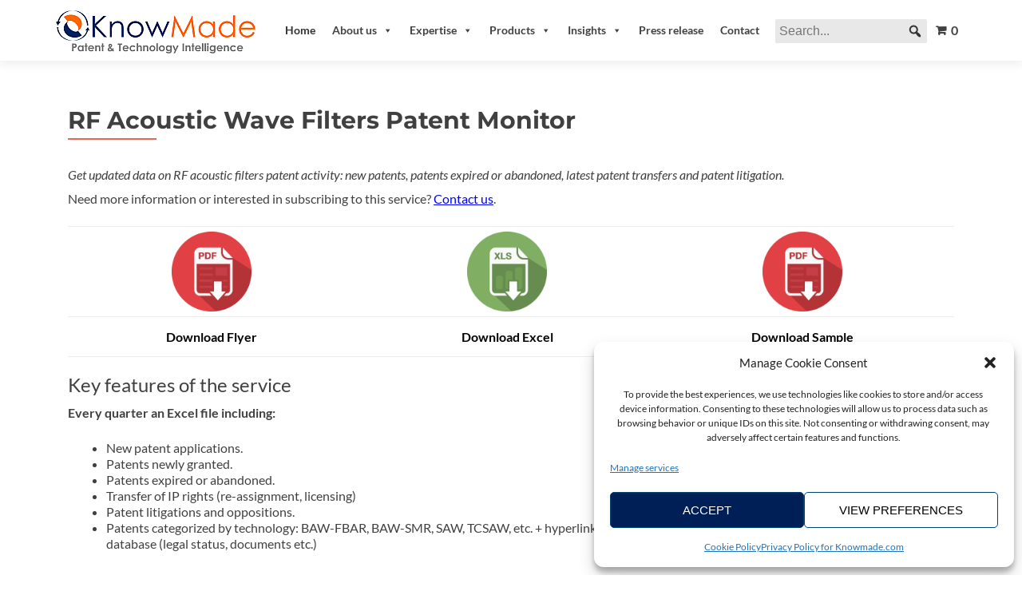

--- FILE ---
content_type: text/html; charset=UTF-8
request_url: https://www.knowmade.com/patent-analytics-services/patent-monitor/semiconductor-patent-monitor/rf-acoustic-wave-filters-patent-monitor/
body_size: 21069
content:
<!DOCTYPE html>

<html lang="en-US">

<head>


<meta charset="UTF-8">

<meta name="viewport" content="width=device-width, initial-scale=1">

<link rel="profile" href="http://gmpg.org/xfn/11">

<link rel="pingback" href="https://www.knowmade.com/xmlrpc.php">

<meta name='robots' content='index, follow, max-image-preview:large, max-snippet:-1, max-video-preview:-1' />

<!-- Google Tag Manager for WordPress by gtm4wp.com -->
<script data-cfasync="false" data-pagespeed-no-defer>
	var gtm4wp_datalayer_name = "dataLayer";
	var dataLayer = dataLayer || [];
</script>
<!-- End Google Tag Manager for WordPress by gtm4wp.com --><!-- Google tag (gtag.js) consent mode dataLayer added by Site Kit -->
<script id="google_gtagjs-js-consent-mode-data-layer" type="text/javascript">
window.dataLayer = window.dataLayer || [];function gtag(){dataLayer.push(arguments);}
gtag('consent', 'default', {"ad_personalization":"denied","ad_storage":"denied","ad_user_data":"denied","analytics_storage":"denied","functionality_storage":"denied","security_storage":"denied","personalization_storage":"denied","region":["AT","BE","BG","CH","CY","CZ","DE","DK","EE","ES","FI","FR","GB","GR","HR","HU","IE","IS","IT","LI","LT","LU","LV","MT","NL","NO","PL","PT","RO","SE","SI","SK"],"wait_for_update":500});
window._googlesitekitConsentCategoryMap = {"statistics":["analytics_storage"],"marketing":["ad_storage","ad_user_data","ad_personalization"],"functional":["functionality_storage","security_storage"],"preferences":["personalization_storage"]};
window._googlesitekitConsents = {"ad_personalization":"denied","ad_storage":"denied","ad_user_data":"denied","analytics_storage":"denied","functionality_storage":"denied","security_storage":"denied","personalization_storage":"denied","region":["AT","BE","BG","CH","CY","CZ","DE","DK","EE","ES","FI","FR","GB","GR","HR","HU","IE","IS","IT","LI","LT","LU","LV","MT","NL","NO","PL","PT","RO","SE","SI","SK"],"wait_for_update":500};
</script>
<!-- End Google tag (gtag.js) consent mode dataLayer added by Site Kit -->

	<!-- This site is optimized with the Yoast SEO plugin v20.6 - https://yoast.com/wordpress/plugins/seo/ -->
	<title>RF Acoustic Wave Filters Patent Monitor</title>
	<link rel="canonical" href="https://www.knowmade.com/patent-analytics-services/patent-monitor/semiconductor-patent-monitor/rf-acoustic-wave-filters-patent-monitor/" />
	<meta property="og:locale" content="en_US" />
	<meta property="og:type" content="article" />
	<meta property="og:title" content="RF Acoustic Wave Filters Patent Monitor" />
	<meta property="og:description" content="Get updated data on RF acoustic filters patent activity: new patents, patents expired or abandoned, latest patent transfers and patent litigation. Need more information or interested in subscribing to this service? Contact us. Download Flyer Download Excel Download Sample Key features of the service Every quarter an Excel file including: New patent applications. Patents newly[...]" />
	<meta property="og:url" content="https://www.knowmade.com/patent-analytics-services/patent-monitor/semiconductor-patent-monitor/rf-acoustic-wave-filters-patent-monitor/" />
	<meta property="og:site_name" content="KnowMade" />
	<meta property="article:publisher" content="https://www.facebook.com/knowmade" />
	<meta property="article:modified_time" content="2024-11-15T15:33:03+00:00" />
	<meta property="og:image" content="https://www.knowmade.com/wp-content/uploads/edd/2020/05/Patent-monitor-RF-acoustic-wave-filters.png" />
	<meta property="og:image:width" content="237" />
	<meta property="og:image:height" content="153" />
	<meta property="og:image:type" content="image/png" />
	<meta name="twitter:label1" content="Est. reading time" />
	<meta name="twitter:data1" content="5 minutes" />
	<script type="application/ld+json" class="yoast-schema-graph">{"@context":"https://schema.org","@graph":[{"@type":"Article","@id":"https://www.knowmade.com/patent-analytics-services/patent-monitor/semiconductor-patent-monitor/rf-acoustic-wave-filters-patent-monitor/#article","isPartOf":{"@id":"https://www.knowmade.com/patent-analytics-services/patent-monitor/semiconductor-patent-monitor/rf-acoustic-wave-filters-patent-monitor/"},"author":{"name":"knowmade","@id":"https://www.knowmade.com/#/schema/person/fc13fcca56ff6b15cf822259dc0c2887"},"headline":"RF Acoustic Wave Filters Patent Monitor","datePublished":"2012-06-08T09:37:02+00:00","dateModified":"2024-11-15T15:33:03+00:00","mainEntityOfPage":{"@id":"https://www.knowmade.com/patent-analytics-services/patent-monitor/semiconductor-patent-monitor/rf-acoustic-wave-filters-patent-monitor/"},"wordCount":895,"publisher":{"@id":"https://www.knowmade.com/#organization"},"image":{"@id":"https://www.knowmade.com/patent-analytics-services/patent-monitor/semiconductor-patent-monitor/rf-acoustic-wave-filters-patent-monitor/#primaryimage"},"thumbnailUrl":"https://www.knowmade.com/wp-content/uploads/edd/2020/05/Patent-monitor-RF-acoustic-wave-filters.png","inLanguage":"en-US"},{"@type":["WebPage","ItemPage"],"@id":"https://www.knowmade.com/patent-analytics-services/patent-monitor/semiconductor-patent-monitor/rf-acoustic-wave-filters-patent-monitor/","url":"https://www.knowmade.com/patent-analytics-services/patent-monitor/semiconductor-patent-monitor/rf-acoustic-wave-filters-patent-monitor/","name":"RF Acoustic Wave Filters Patent Monitor","isPartOf":{"@id":"https://www.knowmade.com/#website"},"primaryImageOfPage":{"@id":"https://www.knowmade.com/patent-analytics-services/patent-monitor/semiconductor-patent-monitor/rf-acoustic-wave-filters-patent-monitor/#primaryimage"},"image":{"@id":"https://www.knowmade.com/patent-analytics-services/patent-monitor/semiconductor-patent-monitor/rf-acoustic-wave-filters-patent-monitor/#primaryimage"},"thumbnailUrl":"https://www.knowmade.com/wp-content/uploads/edd/2020/05/Patent-monitor-RF-acoustic-wave-filters.png","datePublished":"2012-06-08T09:37:02+00:00","dateModified":"2024-11-15T15:33:03+00:00","breadcrumb":{"@id":"https://www.knowmade.com/patent-analytics-services/patent-monitor/semiconductor-patent-monitor/rf-acoustic-wave-filters-patent-monitor/#breadcrumb"},"inLanguage":"en-US","potentialAction":[{"@type":"ReadAction","target":["https://www.knowmade.com/patent-analytics-services/patent-monitor/semiconductor-patent-monitor/rf-acoustic-wave-filters-patent-monitor/"]}]},{"@type":"ImageObject","inLanguage":"en-US","@id":"https://www.knowmade.com/patent-analytics-services/patent-monitor/semiconductor-patent-monitor/rf-acoustic-wave-filters-patent-monitor/#primaryimage","url":"https://www.knowmade.com/wp-content/uploads/edd/2020/05/Patent-monitor-RF-acoustic-wave-filters.png","contentUrl":"https://www.knowmade.com/wp-content/uploads/edd/2020/05/Patent-monitor-RF-acoustic-wave-filters.png","width":237,"height":153},{"@type":"BreadcrumbList","@id":"https://www.knowmade.com/patent-analytics-services/patent-monitor/semiconductor-patent-monitor/rf-acoustic-wave-filters-patent-monitor/#breadcrumb","itemListElement":[{"@type":"ListItem","position":1,"name":"Home","item":"https://www.knowmade.com/"},{"@type":"ListItem","position":2,"name":"Downloads","item":"https://www.knowmade.com/downloads/"},{"@type":"ListItem","position":3,"name":"RF Acoustic Wave Filters Patent Monitor"}]},{"@type":"WebSite","@id":"https://www.knowmade.com/#website","url":"https://www.knowmade.com/","name":"KnowMade","description":"Patent and technology intelligence","publisher":{"@id":"https://www.knowmade.com/#organization"},"potentialAction":[{"@type":"SearchAction","target":{"@type":"EntryPoint","urlTemplate":"https://www.knowmade.com/?s={search_term_string}"},"query-input":"required name=search_term_string"}],"inLanguage":"en-US"},{"@type":"Organization","@id":"https://www.knowmade.com/#organization","name":"KnowMade","url":"https://www.knowmade.com/","logo":{"@type":"ImageObject","inLanguage":"en-US","@id":"https://www.knowmade.com/#/schema/logo/image/","url":"https://www.knowmade.com/wp-content/uploads/2015/04/logo-e1666943153600.png","contentUrl":"https://www.knowmade.com/wp-content/uploads/2015/04/logo-e1666943153600.png","width":250,"height":104,"caption":"KnowMade"},"image":{"@id":"https://www.knowmade.com/#/schema/logo/image/"},"sameAs":["https://www.facebook.com/knowmade","https://twitter.com/knowmade","https://www.linkedin.com/company/knowmade/"]},{"@type":"Person","@id":"https://www.knowmade.com/#/schema/person/fc13fcca56ff6b15cf822259dc0c2887","name":"knowmade","image":{"@type":"ImageObject","inLanguage":"en-US","@id":"https://www.knowmade.com/#/schema/person/image/","url":"https://secure.gravatar.com/avatar/7afc838ceabcf61a6b94e599d85ae62a?s=96&d=mm&r=g","contentUrl":"https://secure.gravatar.com/avatar/7afc838ceabcf61a6b94e599d85ae62a?s=96&d=mm&r=g","caption":"knowmade"}}]}</script>
	<!-- / Yoast SEO plugin. -->


<link rel='dns-prefetch' href='//www.googletagmanager.com' />
<link rel='dns-prefetch' href='//js.stripe.com' />

<link rel='dns-prefetch' href='//s.w.org' />
<link rel="alternate" type="application/rss+xml" title="KnowMade &raquo; Feed" href="https://www.knowmade.com/feed/" />
<link rel="alternate" type="application/rss+xml" title="KnowMade &raquo; Comments Feed" href="https://www.knowmade.com/comments/feed/" />
<script type="text/javascript">
window._wpemojiSettings = {"baseUrl":"https:\/\/s.w.org\/images\/core\/emoji\/14.0.0\/72x72\/","ext":".png","svgUrl":"https:\/\/s.w.org\/images\/core\/emoji\/14.0.0\/svg\/","svgExt":".svg","source":{"concatemoji":"https:\/\/www.knowmade.com\/wp-includes\/js\/wp-emoji-release.min.js?ver=11f4cf365e6a968610b44c46e33689e3"}};
/*! This file is auto-generated */
!function(e,a,t){var n,r,o,i=a.createElement("canvas"),p=i.getContext&&i.getContext("2d");function s(e,t){var a=String.fromCharCode,e=(p.clearRect(0,0,i.width,i.height),p.fillText(a.apply(this,e),0,0),i.toDataURL());return p.clearRect(0,0,i.width,i.height),p.fillText(a.apply(this,t),0,0),e===i.toDataURL()}function c(e){var t=a.createElement("script");t.src=e,t.defer=t.type="text/javascript",a.getElementsByTagName("head")[0].appendChild(t)}for(o=Array("flag","emoji"),t.supports={everything:!0,everythingExceptFlag:!0},r=0;r<o.length;r++)t.supports[o[r]]=function(e){if(!p||!p.fillText)return!1;switch(p.textBaseline="top",p.font="600 32px Arial",e){case"flag":return s([127987,65039,8205,9895,65039],[127987,65039,8203,9895,65039])?!1:!s([55356,56826,55356,56819],[55356,56826,8203,55356,56819])&&!s([55356,57332,56128,56423,56128,56418,56128,56421,56128,56430,56128,56423,56128,56447],[55356,57332,8203,56128,56423,8203,56128,56418,8203,56128,56421,8203,56128,56430,8203,56128,56423,8203,56128,56447]);case"emoji":return!s([129777,127995,8205,129778,127999],[129777,127995,8203,129778,127999])}return!1}(o[r]),t.supports.everything=t.supports.everything&&t.supports[o[r]],"flag"!==o[r]&&(t.supports.everythingExceptFlag=t.supports.everythingExceptFlag&&t.supports[o[r]]);t.supports.everythingExceptFlag=t.supports.everythingExceptFlag&&!t.supports.flag,t.DOMReady=!1,t.readyCallback=function(){t.DOMReady=!0},t.supports.everything||(n=function(){t.readyCallback()},a.addEventListener?(a.addEventListener("DOMContentLoaded",n,!1),e.addEventListener("load",n,!1)):(e.attachEvent("onload",n),a.attachEvent("onreadystatechange",function(){"complete"===a.readyState&&t.readyCallback()})),(e=t.source||{}).concatemoji?c(e.concatemoji):e.wpemoji&&e.twemoji&&(c(e.twemoji),c(e.wpemoji)))}(window,document,window._wpemojiSettings);
</script>
<style type="text/css">
img.wp-smiley,
img.emoji {
	display: inline !important;
	border: none !important;
	box-shadow: none !important;
	height: 1em !important;
	width: 1em !important;
	margin: 0 0.07em !important;
	vertical-align: -0.1em !important;
	background: none !important;
	padding: 0 !important;
}
</style>
	<link rel='stylesheet' id='wp-block-library-css'  href='https://www.knowmade.com/wp-includes/css/dist/block-library/style.min.css?ver=11f4cf365e6a968610b44c46e33689e3' type='text/css' media='all' />
<link rel='stylesheet' id='gutenberg-pdfjs-css'  href='https://www.knowmade.com/wp-content/plugins/pdfjs-viewer-shortcode/inc/../blocks/dist/style.css?ver=2.2.3' type='text/css' media='all' />
<link rel='stylesheet' id='edd-blocks-css'  href='https://www.knowmade.com/wp-content/plugins/easy-digital-downloads/includes/blocks/assets/css/edd-blocks.css?ver=3.3.5.2' type='text/css' media='all' />
<style id='global-styles-inline-css' type='text/css'>
body{--wp--preset--color--black: #000000;--wp--preset--color--cyan-bluish-gray: #abb8c3;--wp--preset--color--white: #ffffff;--wp--preset--color--pale-pink: #f78da7;--wp--preset--color--vivid-red: #cf2e2e;--wp--preset--color--luminous-vivid-orange: #ff6900;--wp--preset--color--luminous-vivid-amber: #fcb900;--wp--preset--color--light-green-cyan: #7bdcb5;--wp--preset--color--vivid-green-cyan: #00d084;--wp--preset--color--pale-cyan-blue: #8ed1fc;--wp--preset--color--vivid-cyan-blue: #0693e3;--wp--preset--color--vivid-purple: #9b51e0;--wp--preset--gradient--vivid-cyan-blue-to-vivid-purple: linear-gradient(135deg,rgba(6,147,227,1) 0%,rgb(155,81,224) 100%);--wp--preset--gradient--light-green-cyan-to-vivid-green-cyan: linear-gradient(135deg,rgb(122,220,180) 0%,rgb(0,208,130) 100%);--wp--preset--gradient--luminous-vivid-amber-to-luminous-vivid-orange: linear-gradient(135deg,rgba(252,185,0,1) 0%,rgba(255,105,0,1) 100%);--wp--preset--gradient--luminous-vivid-orange-to-vivid-red: linear-gradient(135deg,rgba(255,105,0,1) 0%,rgb(207,46,46) 100%);--wp--preset--gradient--very-light-gray-to-cyan-bluish-gray: linear-gradient(135deg,rgb(238,238,238) 0%,rgb(169,184,195) 100%);--wp--preset--gradient--cool-to-warm-spectrum: linear-gradient(135deg,rgb(74,234,220) 0%,rgb(151,120,209) 20%,rgb(207,42,186) 40%,rgb(238,44,130) 60%,rgb(251,105,98) 80%,rgb(254,248,76) 100%);--wp--preset--gradient--blush-light-purple: linear-gradient(135deg,rgb(255,206,236) 0%,rgb(152,150,240) 100%);--wp--preset--gradient--blush-bordeaux: linear-gradient(135deg,rgb(254,205,165) 0%,rgb(254,45,45) 50%,rgb(107,0,62) 100%);--wp--preset--gradient--luminous-dusk: linear-gradient(135deg,rgb(255,203,112) 0%,rgb(199,81,192) 50%,rgb(65,88,208) 100%);--wp--preset--gradient--pale-ocean: linear-gradient(135deg,rgb(255,245,203) 0%,rgb(182,227,212) 50%,rgb(51,167,181) 100%);--wp--preset--gradient--electric-grass: linear-gradient(135deg,rgb(202,248,128) 0%,rgb(113,206,126) 100%);--wp--preset--gradient--midnight: linear-gradient(135deg,rgb(2,3,129) 0%,rgb(40,116,252) 100%);--wp--preset--duotone--dark-grayscale: url('#wp-duotone-dark-grayscale');--wp--preset--duotone--grayscale: url('#wp-duotone-grayscale');--wp--preset--duotone--purple-yellow: url('#wp-duotone-purple-yellow');--wp--preset--duotone--blue-red: url('#wp-duotone-blue-red');--wp--preset--duotone--midnight: url('#wp-duotone-midnight');--wp--preset--duotone--magenta-yellow: url('#wp-duotone-magenta-yellow');--wp--preset--duotone--purple-green: url('#wp-duotone-purple-green');--wp--preset--duotone--blue-orange: url('#wp-duotone-blue-orange');--wp--preset--font-size--small: 13px;--wp--preset--font-size--medium: 20px;--wp--preset--font-size--large: 36px;--wp--preset--font-size--x-large: 42px;}.has-black-color{color: var(--wp--preset--color--black) !important;}.has-cyan-bluish-gray-color{color: var(--wp--preset--color--cyan-bluish-gray) !important;}.has-white-color{color: var(--wp--preset--color--white) !important;}.has-pale-pink-color{color: var(--wp--preset--color--pale-pink) !important;}.has-vivid-red-color{color: var(--wp--preset--color--vivid-red) !important;}.has-luminous-vivid-orange-color{color: var(--wp--preset--color--luminous-vivid-orange) !important;}.has-luminous-vivid-amber-color{color: var(--wp--preset--color--luminous-vivid-amber) !important;}.has-light-green-cyan-color{color: var(--wp--preset--color--light-green-cyan) !important;}.has-vivid-green-cyan-color{color: var(--wp--preset--color--vivid-green-cyan) !important;}.has-pale-cyan-blue-color{color: var(--wp--preset--color--pale-cyan-blue) !important;}.has-vivid-cyan-blue-color{color: var(--wp--preset--color--vivid-cyan-blue) !important;}.has-vivid-purple-color{color: var(--wp--preset--color--vivid-purple) !important;}.has-black-background-color{background-color: var(--wp--preset--color--black) !important;}.has-cyan-bluish-gray-background-color{background-color: var(--wp--preset--color--cyan-bluish-gray) !important;}.has-white-background-color{background-color: var(--wp--preset--color--white) !important;}.has-pale-pink-background-color{background-color: var(--wp--preset--color--pale-pink) !important;}.has-vivid-red-background-color{background-color: var(--wp--preset--color--vivid-red) !important;}.has-luminous-vivid-orange-background-color{background-color: var(--wp--preset--color--luminous-vivid-orange) !important;}.has-luminous-vivid-amber-background-color{background-color: var(--wp--preset--color--luminous-vivid-amber) !important;}.has-light-green-cyan-background-color{background-color: var(--wp--preset--color--light-green-cyan) !important;}.has-vivid-green-cyan-background-color{background-color: var(--wp--preset--color--vivid-green-cyan) !important;}.has-pale-cyan-blue-background-color{background-color: var(--wp--preset--color--pale-cyan-blue) !important;}.has-vivid-cyan-blue-background-color{background-color: var(--wp--preset--color--vivid-cyan-blue) !important;}.has-vivid-purple-background-color{background-color: var(--wp--preset--color--vivid-purple) !important;}.has-black-border-color{border-color: var(--wp--preset--color--black) !important;}.has-cyan-bluish-gray-border-color{border-color: var(--wp--preset--color--cyan-bluish-gray) !important;}.has-white-border-color{border-color: var(--wp--preset--color--white) !important;}.has-pale-pink-border-color{border-color: var(--wp--preset--color--pale-pink) !important;}.has-vivid-red-border-color{border-color: var(--wp--preset--color--vivid-red) !important;}.has-luminous-vivid-orange-border-color{border-color: var(--wp--preset--color--luminous-vivid-orange) !important;}.has-luminous-vivid-amber-border-color{border-color: var(--wp--preset--color--luminous-vivid-amber) !important;}.has-light-green-cyan-border-color{border-color: var(--wp--preset--color--light-green-cyan) !important;}.has-vivid-green-cyan-border-color{border-color: var(--wp--preset--color--vivid-green-cyan) !important;}.has-pale-cyan-blue-border-color{border-color: var(--wp--preset--color--pale-cyan-blue) !important;}.has-vivid-cyan-blue-border-color{border-color: var(--wp--preset--color--vivid-cyan-blue) !important;}.has-vivid-purple-border-color{border-color: var(--wp--preset--color--vivid-purple) !important;}.has-vivid-cyan-blue-to-vivid-purple-gradient-background{background: var(--wp--preset--gradient--vivid-cyan-blue-to-vivid-purple) !important;}.has-light-green-cyan-to-vivid-green-cyan-gradient-background{background: var(--wp--preset--gradient--light-green-cyan-to-vivid-green-cyan) !important;}.has-luminous-vivid-amber-to-luminous-vivid-orange-gradient-background{background: var(--wp--preset--gradient--luminous-vivid-amber-to-luminous-vivid-orange) !important;}.has-luminous-vivid-orange-to-vivid-red-gradient-background{background: var(--wp--preset--gradient--luminous-vivid-orange-to-vivid-red) !important;}.has-very-light-gray-to-cyan-bluish-gray-gradient-background{background: var(--wp--preset--gradient--very-light-gray-to-cyan-bluish-gray) !important;}.has-cool-to-warm-spectrum-gradient-background{background: var(--wp--preset--gradient--cool-to-warm-spectrum) !important;}.has-blush-light-purple-gradient-background{background: var(--wp--preset--gradient--blush-light-purple) !important;}.has-blush-bordeaux-gradient-background{background: var(--wp--preset--gradient--blush-bordeaux) !important;}.has-luminous-dusk-gradient-background{background: var(--wp--preset--gradient--luminous-dusk) !important;}.has-pale-ocean-gradient-background{background: var(--wp--preset--gradient--pale-ocean) !important;}.has-electric-grass-gradient-background{background: var(--wp--preset--gradient--electric-grass) !important;}.has-midnight-gradient-background{background: var(--wp--preset--gradient--midnight) !important;}.has-small-font-size{font-size: var(--wp--preset--font-size--small) !important;}.has-medium-font-size{font-size: var(--wp--preset--font-size--medium) !important;}.has-large-font-size{font-size: var(--wp--preset--font-size--large) !important;}.has-x-large-font-size{font-size: var(--wp--preset--font-size--x-large) !important;}
</style>
<link rel='stylesheet' id='cpsh-shortcodes-css'  href='https://www.knowmade.com/wp-content/plugins/column-shortcodes//assets/css/shortcodes.css?ver=1.0.1' type='text/css' media='all' />
<link rel='stylesheet' id='contact-form-7-css'  href='https://www.knowmade.com/wp-content/plugins/contact-form-7/includes/css/styles.css?ver=5.7.7' type='text/css' media='all' />
<link rel='stylesheet' id='edd-styles-css'  href='https://www.knowmade.com/wp-content/plugins/easy-digital-downloads/assets/css/edd.min.css?ver=3.3.5.2' type='text/css' media='all' />
<link rel='stylesheet' id='mc4wp-form-themes-css'  href='https://www.knowmade.com/wp-content/plugins/mailchimp-for-wp/assets/css/form-themes.css?ver=4.10.9' type='text/css' media='all' />
<link rel='stylesheet' id='cmplz-general-css'  href='https://www.knowmade.com/wp-content/plugins/complianz-gdpr/assets/css/cookieblocker.min.css?ver=1764756574' type='text/css' media='all' />
<link rel='stylesheet' id='megamenu-css'  href='https://www.knowmade.com/wp-content/uploads/maxmegamenu/style.css?ver=08dde2' type='text/css' media='all' />
<link rel='stylesheet' id='dashicons-css'  href='https://www.knowmade.com/wp-includes/css/dashicons.min.css?ver=11f4cf365e6a968610b44c46e33689e3' type='text/css' media='all' />
<link rel='stylesheet' id='megamenu-genericons-css'  href='https://www.knowmade.com/wp-content/plugins/megamenu-pro/icons/genericons/genericons/genericons.css?ver=2.2.3' type='text/css' media='all' />
<link rel='stylesheet' id='megamenu-fontawesome-css'  href='https://www.knowmade.com/wp-content/plugins/megamenu-pro/icons/fontawesome/css/font-awesome.min.css?ver=2.2.3' type='text/css' media='all' />
<link rel='stylesheet' id='megamenu-fontawesome5-css'  href='https://www.knowmade.com/wp-content/plugins/megamenu-pro/icons/fontawesome5/css/all.min.css?ver=2.2.3' type='text/css' media='all' />
<link rel='stylesheet' id='zerif_bootstrap_style-css'  href='https://www.knowmade.com/wp-content/themes/zerif-pro/css/bootstrap.min.css?ver=2.1.6' type='text/css' media='all' />
<link rel='stylesheet' id='zerif_font-awesome_style-css'  href='https://www.knowmade.com/wp-content/themes/zerif-pro/assets/css/font-awesome.min.css?ver=2.1.6' type='text/css' media='all' />
<link rel='stylesheet' id='chld_thm_cfg_parent-css'  href='https://www.knowmade.com/wp-content/themes/zerif-pro/style.css?ver=11f4cf365e6a968610b44c46e33689e3' type='text/css' media='all' />
<link rel='stylesheet' id='zerif_font-css'  href='//www.knowmade.com/wp-content/uploads/omgf/zerif_font/zerif_font.css?ver=1712752798' type='text/css' media='all' />
<link rel='stylesheet' id='zerif_font_all-css'  href='//www.knowmade.com/wp-content/uploads/omgf/zerif_font_all/zerif_font_all.css?ver=1712752798' type='text/css' media='all' />
<link rel='stylesheet' id='zerif_style-css'  href='https://www.knowmade.com/wp-content/themes/zerif-pro-child02/style.css?ver=2.1.6.1611162544' type='text/css' media='all' />
<style id='zerif_style-inline-css' type='text/css'>
.zerif-top-bar, .zerif-top-bar .widget.widget_shopping_cart .cart_list {
			background-color: #363537
		}
		.zerif-top-bar .widget .label-floating input[type=search]:-webkit-autofill {
			-webkit-box-shadow: inset 0 0 0px 9999px #363537
		}.zerif-top-bar, .zerif-top-bar .widget .label-floating input[type=search], .zerif-top-bar .widget.widget_search form.form-group:before, .zerif-top-bar .widget.widget_product_search form.form-group:before, .zerif-top-bar .widget.widget_shopping_cart:before {
			color: #ffffff
		} 
		.zerif-top-bar .widget .label-floating input[type=search]{
			-webkit-text-fill-color:#ffffff !important 
		}.zerif-top-bar a, .zerif-top-bar .top-bar-nav li a {
			color: #ffffff
		}.zerif-top-bar a:hover, .zerif-top-bar .top-bar-nav li a:hover {
			color: #eeeeee
		}

		.navbar-inverse .navbar-nav > li > a,
		.nav.navbar-inverse .nav.navbar-nav ul.sub-menu li a,
		.navbar.navbar-inverse .primary-menu a, 
		.navbar.navbar-inverse .primary-menu > li > a, 
		.nav.navbar-inverse .primary-menu ul.sub-menu li a {
			color:#2d2d2d;
		}
		.navbar-inverse .navbar-nav > li.current-menu-item > a:not(.page-anchor),
		.navbar.navbar-inverse .nav.navbar-nav>li.current>a,
		.navbar.navbar-inverse .nav.navbar-nav a:hover, 
		.navbar.navbar-inverse .nav.navbar-nav > li > a:hover, 
		.nav.navbar-inverse .nav.navbar-nav ul.sub-menu li a:hover,
		.navbar.navbar-inverse .primary-menu a:hover, 
		.navbar.navbar-inverse .primary-menu > li > a:hover, 
		.nav.navbar-inverse .primary-menu ul.sub-menu li a:hover {
			color:#e96656;
		}
		.screen-reader-text {
			clip: rect(1px, 1px, 1px, 1px);
			position: absolute !important;
		}
		.screen-reader-text:hover,
		.screen-reader-text:active,
		.screen-reader-text:focus {
			background-color: #f1f1f1;
			border-radius: 3px;
			box-shadow: 0 0 2px 2px rgba(0, 0, 0, 0.6);
			clip: auto !important;
			color: #21759b;
			display: block;
			font-size: 14px;
			font-weight: bold;
			height: auto;
			left: 5px;
			line-height: normal;
			padding: 15px 23px 14px;
			text-decoration: none;
			top: 5px;
			width: auto;
			z-index: 100000; !* Above WP toolbar *!
		}
</style>
<!--[if lt IE 9]>
<link rel='stylesheet' id='zerif_ie_style-css'  href='https://www.knowmade.com/wp-content/themes/zerif-pro/css/ie.css?ver=2.1.6' type='text/css' media='all' />
<![endif]-->
<script type='text/javascript' src='https://www.knowmade.com/wp-includes/js/jquery/jquery.min.js?ver=3.6.0' id='jquery-core-js'></script>
<script type='text/javascript' src='https://www.knowmade.com/wp-includes/js/jquery/jquery-migrate.min.js?ver=3.3.2' id='jquery-migrate-js'></script>

<!-- Google tag (gtag.js) snippet added by Site Kit -->
<!-- Google Analytics snippet added by Site Kit -->
<script type='text/javascript' src='https://www.googletagmanager.com/gtag/js?id=GT-P355DSZ' id='google_gtagjs-js' async></script>
<script type='text/javascript' id='google_gtagjs-js-after'>
window.dataLayer = window.dataLayer || [];function gtag(){dataLayer.push(arguments);}
gtag("set","linker",{"domains":["www.knowmade.com"]});
gtag("js", new Date());
gtag("set", "developer_id.dZTNiMT", true);
gtag("config", "GT-P355DSZ");
</script>
<script type='text/javascript' src='https://js.stripe.com/v3/?ver=v3' id='sandhills-stripe-js-v3-js'></script>
<link rel="https://api.w.org/" href="https://www.knowmade.com/wp-json/" /><link rel="alternate" type="application/json" href="https://www.knowmade.com/wp-json/wp/v2/edd-downloads/3639" /><link rel="EditURI" type="application/rsd+xml" title="RSD" href="https://www.knowmade.com/xmlrpc.php?rsd" />
<link rel="wlwmanifest" type="application/wlwmanifest+xml" href="https://www.knowmade.com/wp-includes/wlwmanifest.xml" /> 

<link rel='shortlink' href='https://www.knowmade.com/?p=3639' />
<link rel="alternate" type="application/json+oembed" href="https://www.knowmade.com/wp-json/oembed/1.0/embed?url=https%3A%2F%2Fwww.knowmade.com%2Fpatent-analytics-services%2Fpatent-monitor%2Fsemiconductor-patent-monitor%2Frf-acoustic-wave-filters-patent-monitor%2F" />
<link rel="alternate" type="text/xml+oembed" href="https://www.knowmade.com/wp-json/oembed/1.0/embed?url=https%3A%2F%2Fwww.knowmade.com%2Fpatent-analytics-services%2Fpatent-monitor%2Fsemiconductor-patent-monitor%2Frf-acoustic-wave-filters-patent-monitor%2F&#038;format=xml" />
<meta name="generator" content="Site Kit by Google 1.167.0" />          <style>
          .has-post-thumbnail img.wp-post-image, 
          .attachment-twentyseventeen-featured-image.wp-post-image { display: none !important; }          
          </style><script type='text/javascript' data-cfasync='false'>var _mmunch = {'front': false, 'page': false, 'post': false, 'category': false, 'author': false, 'search': false, 'attachment': false, 'tag': false};_mmunch['post'] = true; _mmunch['postData'] = {"ID":3639,"post_name":"rf-acoustic-wave-filters-patent-monitor","post_title":"RF Acoustic Wave Filters Patent Monitor","post_type":"download","post_author":"1","post_status":"publish"}; _mmunch['postCategories'] = []; _mmunch['postTags'] = false; _mmunch['postAuthor'] = {"name":"knowmade","ID":1};</script><script data-cfasync="false" src="//a.mailmunch.co/app/v1/site.js" id="mailmunch-script" data-plugin="mc_mm" data-mailmunch-site-id="887079" async></script><meta name="generator" content="Easy Digital Downloads v3.3.5.2" />
			<style>.cmplz-hidden {
					display: none !important;
				}</style>
<!-- Google Tag Manager for WordPress by gtm4wp.com -->
<!-- GTM Container placement set to automatic -->
<script data-cfasync="false" data-pagespeed-no-defer>
	var dataLayer_content = {"pageTitle":"RF Acoustic Wave Filters Patent Monitor","pagePostType":"download","pagePostType2":"single-download","pagePostDate":"June 8, 2012","pagePostDateYear":2012,"pagePostDateMonth":6,"pagePostDateDay":8,"pagePostDateDayName":"Friday","pagePostDateHour":9,"pagePostDateMinute":37,"pagePostDateIso":"2012-06-08T09:37:02+00:00","pagePostDateUnix":1339148222,"postID":3639};
	dataLayer.push( dataLayer_content );
</script>
<script data-cfasync="false" data-pagespeed-no-defer>
(function(w,d,s,l,i){w[l]=w[l]||[];w[l].push({'gtm.start':
new Date().getTime(),event:'gtm.js'});var f=d.getElementsByTagName(s)[0],
j=d.createElement(s),dl=l!='dataLayer'?'&l='+l:'';j.async=true;j.src=
'//www.googletagmanager.com/gtm.js?id='+i+dl;f.parentNode.insertBefore(j,f);
})(window,document,'script','dataLayer','GTM-T94C4KW');
</script>
<!-- End Google Tag Manager for WordPress by gtm4wp.com --><meta name="generator" content="EDD CFM v2.2.0.1" />
<style type="text/css" id="custom-background-css">
body.custom-background { background-image: url("https://www.knowmade.com/wp-content/uploads/2017/09/analytics-patent.jpg"); background-position: center center; background-size: cover; background-repeat: no-repeat; background-attachment: fixed; }
</style>
	<link rel="icon" href="https://www.knowmade.com/wp-content/uploads/2017/09/cropped-logo6-32x32.jpg" sizes="32x32" />
<link rel="icon" href="https://www.knowmade.com/wp-content/uploads/2017/09/cropped-logo6-192x192.jpg" sizes="192x192" />
<link rel="apple-touch-icon" href="https://www.knowmade.com/wp-content/uploads/2017/09/cropped-logo6-180x180.jpg" />
<meta name="msapplication-TileImage" content="https://www.knowmade.com/wp-content/uploads/2017/09/cropped-logo6-270x270.jpg" />
		<style type="text/css" id="wp-custom-css">
			/*Posts*/
/*Power BI*/
.powerbi-container {
  border: 1px solid #cccccc;
  margin-bottom: 24px;
  text-align: center;
}

.powerbi-container iframe {
  display: block;
  margin: 0 auto;
}

.powerbi-container .figure-caption {
  text-align: justify;
  font-size: 13.33px;
  margin: 10px;
}

/*Agrandir l'interligne des H3*/
h3 {
	line-height: 30px;
}

/*Cacher la ligne de tags*/
#primary .entry-footer {
    display: none;
}
/*Cacher la date*/
.entry-meta {
 display: none;
}
/*Modifier la taille de la légende*/
.wp-caption-text {
    font-size: 13.3333px;
}
/*Bloquer entry-title 20px*/
h1.entry-title {
	font-size: 30px;
	line-height: 30px;
}
/*Tableau article*/
.table-oriciro {
	border-collapse: collapse;
	border: solid 1px black;
	line-height: 20px;
}
.table-oriciro-head	{
	background-color: #001f57;
	color: white;
	line-height: 20px;
	vertical-align: middle;
	font-size: 12px;
}
.table-oriciro-case {
	border: solid 1px black;
	line-height: 20px;
	vertical-align: middle;
	padding: 6px;
	font-size: 12px;
}
.table-oriciro-case a {
	font-size: 12px;
}
/*Centrer les vidéos*/
.centered-video {
	display: flex;
	justify-content: center;
}

/*Home sections*/
/*Our Focus section*/
.focus{ 
	padding-bottom: 0 !important;
	padding-top: 60px !important;
}
/*Portfolio section*/
.works{
	padding-bottom: 60px !important;
	padding-top: 60px !important;
	min-height: auto !important;
}
/*About us section*/
.about-us{
	padding-bottom: 0 !important;
	padding-top: 60px !important;
}
/*Our team section*/
.our-team{
	padding-bottom: 0 !important;
	padding-top: 60px !important;
}
/*Testimonials section*/
.testimonial{
	padding-bottom: 0 !important;
	padding-top: 60px !important;
}
/*Button right */
.purchase-now{
	padding-bottom: 0 !important;
	padding-top: 0 !important;
}
/*Contact us section*/
.contact-us{
	padding-bottom: 0 !important;
	padding-top: 60px !important;
}
/*Latest news section*/
.latest-news{
	padding-bottom: 0 !important;
	padding-top: 60px !important;
}

/*Widgets*/
/*Sidebar*/
.sidebar-wrap{ background: #f2f2f2}

/*EDD*/
#edd_checkout_form_wrap legend {
	display: block;
	font-size: 0%;
	line-height: 0;
	width: 0%;
	margin: 0 0 0px;
	padding: 0;
}
#edd_terms { 
	padding: 20px; 
	border: 1px solid #333; 
}
#edd_secure_site_wrapper {
    text-align: center;
    background-color: green;
    color: #fff;
    margin-bottom: 20px;
}
#edd-discount-code-wrap {
	text-align: left;
	width: 100%;
	line-height : 2.5;
}
#edd_checkout_form_wrap p {
	color: #404040 !important;
	font-size: 100%;
}
.edd_cart_remove_item_btn {
	text-decoration: none !important;
	color: black !important;
}
.edd_discount_link {
	text-decoration: none !important;
	color: black !important;
}

/*Archives*/
/*Afficher un autre titre */
.page-title {
	visibility: hidden;
}
.page-title:after {
	visibility: visible;
	position: absolute;
	top: 0;
	left: 0;
	content: "Selected content";
	border-bottom: 1px solid  #ff6600;
	padding-bottom:2px;
	}
/*Mise en forme des extraits*/
.entry-summary {
  text-align:justify;
  display: block;
	margin: 0 0 0px;
	padding: 0;
}
.list-post-top { 
	padding-bottom: 0px !important;
	padding-top: 0px !important;
}

/*Global*/
/*Cacher le logo captcha*/
.grecaptcha-badge { visibility: hidden; }
/*Liens soulignés dans main content uniquement*/
.site-main a {		
	color: #0000ff !important;	
	text-decoration: underline;
}
.navigation.post-navigation a {		
	color: black !important;	
	text-decoration: none;
}
.post-grid.grid a {	
	color: black !important;	
	text-decoration: none;
}
.nav-links a {	
	color: black !important;	
	text-decoration: none;
}
.list-post-top a {	
	color: black !important;	
	text-decoration: none;
}

/*Menu*/
/*Décaler la barre de recherche*/
.mega-search-wrap.mega-static {
	visibility: visible;
	padding-left: 10px;
}

/*Post grid*/
/*Titre en gras*/
.title_link {
	font-weight: 700;
}
.excerpt_read_more {
	margin-left: auto;
	margin-right: auto;
	text-align: justify !important;
	text-justify: inter-word;
}

/*Bannière Complianz partout la même*/
.cmplz-cookiebanner .cmplz-buttons button.cmplz-btn.cmplz-accept:hover, 
.cmplz-cookiebanner .cmplz-buttons button.cmplz-btn.cmplz-view-preferences:hover, 
.cmplz-cookiebanner .cmplz-buttons button.cmplz-btn.cmplz-save-preferences:hover {
    box-shadow: inset 0 1px 0 rgba(255, 255, 255, 0.8), inset 0 15px 17px rgba(255, 255, 255, 0.8), inset 0 -5px 12px rgba(0, 0, 0, 0.02);
}

.cmplz-cookiebanner .cmplz-buttons button.cmplz-btn.cmplz-accept {
    background-color: #001f57!important;
}

.cmplz-cookiebanner .cmplz-buttons button.cmplz-btn.cmplz-view-preferences, 
.cmplz-cookiebanner .cmplz-buttons button.cmplz-btn.cmplz-save-preferences {
    background-color: #ffffff!important;
    color: #000000!important;
}		</style>
		<style type="text/css">/** Mega Menu CSS: fs **/</style>


</head>

		<body data-cmplz=2 class="download-template-default single single-download postid-3639 custom-background wp-custom-logo edd-js-none mega-menu-primary" itemscope="itemscope" itemtype="http://schema.org/WebPage">
			
	
	
	
		
		<header id="home" class="header" itemscope="itemscope" itemtype="http://schema.org/WPHeader">

			
				<div id="main-nav" class="navbar navbar-inverse bs-docs-nav">

					<div class="container">

						<div class="navbar-header responsive-logo">

							<button class="navbar-toggle collapsed" type="button" data-toggle="collapse"
									data-target=".bs-navbar-collapse">

								<span class="screen-reader-text">Menu</span>

								<span class="icon-bar"></span>

								<span class="icon-bar"></span>

								<span class="icon-bar"></span>

							</button>

							
							<div class="navbar-brand">

								
									<a href="https://www.knowmade.com/">

										<img src="https://www.knowmade.com/wp-content/uploads/2023/05/Logo-text-original-fond-blanc-250x54-2.png" alt="KnowMade">
									</a>

									
							</div> <!-- /.navbar-brand -->

						</div> <!-- /.navbar-header -->

					
		
				<div id="mega-menu-wrap-primary" class="mega-menu-wrap"><div class="mega-menu-toggle"><div class="mega-toggle-blocks-left"></div><div class="mega-toggle-blocks-center"></div><div class="mega-toggle-blocks-right"><div class='mega-toggle-block mega-menu-toggle-block mega-toggle-block-1' id='mega-toggle-block-1' tabindex='0'><button class='mega-toggle-standard mega-toggle-label' aria-expanded='false'><span class='mega-toggle-label-closed'>MENU</span><span class='mega-toggle-label-open'>MENU</span></button></div></div></div><ul id="mega-menu-primary" class="mega-menu max-mega-menu mega-menu-horizontal mega-no-js" data-event="hover_intent" data-effect="slide" data-effect-speed="200" data-effect-mobile="disabled" data-effect-speed-mobile="0" data-mobile-force-width="false" data-second-click="close" data-document-click="collapse" data-vertical-behaviour="standard" data-breakpoint="600" data-unbind="false" data-mobile-state="collapse_all" data-mobile-direction="vertical" data-hover-intent-timeout="300" data-hover-intent-interval="100"><li class="mega-menu-item mega-menu-item-type-custom mega-menu-item-object-custom mega-menu-item-home mega-align-bottom-left mega-menu-flyout mega-menu-item-7807" id="mega-menu-item-7807"><a class="mega-menu-link" href="https://www.knowmade.com/" tabindex="0">Home</a></li><li class="mega-menu-item mega-menu-item-type-post_type mega-menu-item-object-page mega-menu-item-has-children mega-align-bottom-left mega-menu-flyout mega-disable-link mega-menu-item-44" id="mega-menu-item-44"><a class="mega-menu-link" tabindex="0" aria-expanded="false" role="button">About us<span class="mega-indicator" aria-hidden="true"></span></a>
<ul class="mega-sub-menu">
<li class="mega-menu-item mega-menu-item-type-post_type mega-menu-item-object-page mega-menu-item-1948" id="mega-menu-item-1948"><a class="mega-menu-link" href="https://www.knowmade.com/company/">About us</a></li><li class="mega-menu-item mega-menu-item-type-post_type mega-menu-item-object-page mega-menu-item-1947" id="mega-menu-item-1947"><a class="mega-menu-link" href="https://www.knowmade.com/career/">Career</a></li></ul>
</li><li class="mega-menu-item mega-menu-item-type-custom mega-menu-item-object-custom mega-menu-item-has-children mega-align-bottom-left mega-menu-flyout mega-menu-item-5801" id="mega-menu-item-5801"><a class="mega-menu-link" href="https://www.knowmade.com/knowmade-expertise/" aria-expanded="false" tabindex="0">Expertise<span class="mega-indicator" aria-hidden="true"></span></a>
<ul class="mega-sub-menu">
<li class="mega-menu-item mega-menu-item-type-post_type mega-menu-item-object-page mega-menu-item-has-children mega-menu-item-10461" id="mega-menu-item-10461"><a class="mega-menu-link" href="https://www.knowmade.com/knowmade-expertise/semiconductor-expertise/" aria-expanded="false">Semiconductor<span class="mega-indicator" aria-hidden="true"></span></a>
	<ul class="mega-sub-menu">
<li class="mega-menu-item mega-menu-item-type-post_type mega-menu-item-object-page mega-menu-item-10464" id="mega-menu-item-10464"><a class="mega-menu-link" href="https://www.knowmade.com/knowmade-expertise/semiconductor-expertise/power-electronics-devices-expertise/">Power electronics</a></li><li class="mega-menu-item mega-menu-item-type-post_type mega-menu-item-object-page mega-menu-item-10463" id="mega-menu-item-10463"><a class="mega-menu-link" href="https://www.knowmade.com/knowmade-expertise/semiconductor-expertise/rf-technologies-expertise/">RF & wireless communications</a></li><li class="mega-menu-item mega-menu-item-type-post_type mega-menu-item-object-page mega-menu-item-12525" id="mega-menu-item-12525"><a class="mega-menu-link" href="https://www.knowmade.com/patent-analysis-expertise/semiconductor-expertise/sensing-imaging-technologies-expertise/">Sensing & Imaging</a></li><li class="mega-menu-item mega-menu-item-type-post_type mega-menu-item-object-page mega-menu-item-10462" id="mega-menu-item-10462"><a class="mega-menu-link" href="https://www.knowmade.com/knowmade-expertise/semiconductor-expertise/semiconductor-memory-expertise/">Memory</a></li><li class="mega-menu-item mega-menu-item-type-post_type mega-menu-item-object-page mega-menu-item-10749" id="mega-menu-item-10749"><a class="mega-menu-link" href="https://www.knowmade.com/patent-analysis-expertise/semiconductor-expertise/semiconductor-advanced-packaging-expertise/">Advanced Packaging</a></li>	</ul>
</li><li class="mega-menu-item mega-menu-item-type-post_type mega-menu-item-object-page mega-menu-item-has-children mega-menu-item-10459" id="mega-menu-item-10459"><a class="mega-menu-link" href="https://www.knowmade.com/knowmade-expertise/energy-storage-technologies-expertise/" aria-expanded="false">Energy<span class="mega-indicator" aria-hidden="true"></span></a>
	<ul class="mega-sub-menu">
<li class="mega-menu-item mega-menu-item-type-post_type mega-menu-item-object-page mega-menu-item-10460" id="mega-menu-item-10460"><a class="mega-menu-link" href="https://www.knowmade.com/knowmade-expertise/energy-storage-technologies-expertise/battery-technologies-expertise/">Battery</a></li>	</ul>
</li><li class="mega-menu-item mega-menu-item-type-post_type mega-menu-item-object-page mega-menu-item-has-children mega-menu-item-5798" id="mega-menu-item-5798"><a class="mega-menu-link" href="https://www.knowmade.com/life-sciences-healthcare/" aria-expanded="false">Healthcare<span class="mega-indicator" aria-hidden="true"></span></a>
	<ul class="mega-sub-menu">
<li class="mega-menu-item mega-menu-item-type-post_type mega-menu-item-object-page mega-menu-item-12323" id="mega-menu-item-12323"><a class="mega-menu-link" href="https://www.knowmade.com/patent-analysis-expertise/life-sciences-healthcare/unlock-mrna-patent-trends-and-ip-insights/">mRNA</a></li><li class="mega-menu-item mega-menu-item-type-post_type mega-menu-item-object-page mega-menu-item-12322" id="mega-menu-item-12322"><a class="mega-menu-link" href="https://www.knowmade.com/patent-analysis-expertise/life-sciences-healthcare/oncology-expertise-ip-intelligence-therapeutic-innovation/">Oncology</a></li>	</ul>
</li></ul>
</li><li class="mega-menu-item mega-menu-item-type-custom mega-menu-item-object-custom mega-menu-item-has-children mega-align-bottom-left mega-menu-flyout mega-menu-item-8600" id="mega-menu-item-8600"><a class="mega-menu-link" aria-expanded="false" tabindex="0">Products<span class="mega-indicator" aria-hidden="true"></span></a>
<ul class="mega-sub-menu">
<li class="mega-menu-item mega-menu-item-type-taxonomy mega-menu-item-object-download_category mega-menu-item-has-children mega-menu-item-8601" id="mega-menu-item-8601"><a class="mega-menu-link" href="https://www.knowmade.com/downloads/category/patent-report/" aria-expanded="false">Reports<span class="mega-indicator" aria-hidden="true"></span></a>
	<ul class="mega-sub-menu">
<li class="mega-menu-item mega-menu-item-type-taxonomy mega-menu-item-object-download_category mega-menu-item-has-children mega-menu-item-8655" id="mega-menu-item-8655"><a class="mega-menu-link" href="https://www.knowmade.com/downloads/category/patent-report/semiconductor-patent-landscape/" aria-expanded="false">Semiconductor<span class="mega-indicator" aria-hidden="true"></span></a>
		<ul class="mega-sub-menu">
<li class="mega-menu-item mega-menu-item-type-taxonomy mega-menu-item-object-download_category mega-menu-item-8630" id="mega-menu-item-8630"><a class="mega-menu-link" href="https://www.knowmade.com/downloads/category/patent-report/semiconductor-patent-landscape/power-electronics-devices-patent-landscape/">Power electronics</a></li><li class="mega-menu-item mega-menu-item-type-taxonomy mega-menu-item-object-download_category mega-menu-item-8631" id="mega-menu-item-8631"><a class="mega-menu-link" href="https://www.knowmade.com/downloads/category/patent-report/semiconductor-patent-landscape/rf-technologies-patent-landscape/">RF & Wireless communications</a></li><li class="mega-menu-item mega-menu-item-type-taxonomy mega-menu-item-object-download_category mega-menu-item-8627" id="mega-menu-item-8627"><a class="mega-menu-link" href="https://www.knowmade.com/downloads/category/patent-report/semiconductor-patent-landscape/mems-patent-landscape/">MEMS</a></li><li class="mega-menu-item mega-menu-item-type-taxonomy mega-menu-item-object-download_category mega-menu-item-12576" id="mega-menu-item-12576"><a class="mega-menu-link" href="https://www.knowmade.com/downloads/category/patent-report/semiconductor-patent-landscape/sensing-imaging-patent-landscape/">Sensing & Imaging</a></li><li class="mega-menu-item mega-menu-item-type-taxonomy mega-menu-item-object-download_category mega-menu-item-8629" id="mega-menu-item-8629"><a class="mega-menu-link" href="https://www.knowmade.com/downloads/category/patent-report/semiconductor-patent-landscape/optoelectronics-devices-patent-landscape/">Photonics, Lighting & Display</a></li><li class="mega-menu-item mega-menu-item-type-taxonomy mega-menu-item-object-download_category mega-menu-item-8626" id="mega-menu-item-8626"><a class="mega-menu-link" href="https://www.knowmade.com/downloads/category/patent-report/semiconductor-patent-landscape/semiconductor-memory-patent-landscape/">Memory</a></li><li class="mega-menu-item mega-menu-item-type-taxonomy mega-menu-item-object-download_category mega-menu-item-8628" id="mega-menu-item-8628"><a class="mega-menu-link" href="https://www.knowmade.com/downloads/category/patent-report/semiconductor-patent-landscape/semiconductor-advanced-packaging-patent-landscape/">Packaging</a></li>		</ul>
</li><li class="mega-menu-item mega-menu-item-type-taxonomy mega-menu-item-object-download_category mega-menu-item-has-children mega-menu-item-8654" id="mega-menu-item-8654"><a class="mega-menu-link" href="https://www.knowmade.com/downloads/category/patent-report/energy-storage-technologies-patent-landscape/" aria-expanded="false">Energy<span class="mega-indicator" aria-hidden="true"></span></a>
		<ul class="mega-sub-menu">
<li class="mega-menu-item mega-menu-item-type-taxonomy mega-menu-item-object-download_category mega-menu-item-8633" id="mega-menu-item-8633"><a class="mega-menu-link" href="https://www.knowmade.com/downloads/category/patent-report/energy-storage-technologies-patent-landscape/battery-technologies-patent-landscape/">Batteries</a></li><li class="mega-menu-item mega-menu-item-type-taxonomy mega-menu-item-object-download_category mega-menu-item-8634" id="mega-menu-item-8634"><a class="mega-menu-link" href="https://www.knowmade.com/downloads/category/patent-report/energy-storage-technologies-patent-landscape/fuel-cells-patent-landscape/">Fuel cells</a></li>		</ul>
</li><li class="mega-menu-item mega-menu-item-type-taxonomy mega-menu-item-object-download_category mega-menu-item-8635" id="mega-menu-item-8635"><a class="mega-menu-link" href="https://www.knowmade.com/downloads/category/patent-report/life-sciences-patent-landscape/">Healthcare</a></li>	</ul>
</li><li class="mega-menu-item mega-menu-item-type-taxonomy mega-menu-item-object-download_category mega-current-download-ancestor mega-current-menu-parent mega-current-download-parent mega-menu-item-has-children mega-menu-item-8614" id="mega-menu-item-8614"><a class="mega-menu-link" href="https://www.knowmade.com/downloads/category/patent-monitor/" aria-expanded="false">Monitors<span class="mega-indicator" aria-hidden="true"></span></a>
	<ul class="mega-sub-menu">
<li class="mega-menu-item mega-menu-item-type-taxonomy mega-menu-item-object-download_category mega-current-download-ancestor mega-current-menu-parent mega-current-download-parent mega-menu-item-8617" id="mega-menu-item-8617"><a class="mega-menu-link" href="https://www.knowmade.com/downloads/category/patent-monitor/semiconductor-patent-monitor/">Semiconductor</a></li><li class="mega-menu-item mega-menu-item-type-taxonomy mega-menu-item-object-download_category mega-menu-item-8615" id="mega-menu-item-8615"><a class="mega-menu-link" href="https://www.knowmade.com/downloads/category/patent-monitor/energy-patent-monitor/">Energy</a></li><li class="mega-menu-item mega-menu-item-type-taxonomy mega-menu-item-object-download_category mega-menu-item-8616" id="mega-menu-item-8616"><a class="mega-menu-link" href="https://www.knowmade.com/downloads/category/patent-monitor/life-sciences-patent-monitor/">Healthcare</a></li>	</ul>
</li><li class="mega-menu-item mega-menu-item-type-post_type mega-menu-item-object-page mega-menu-item-has-children mega-menu-item-8618" id="mega-menu-item-8618"><a class="mega-menu-link" href="https://www.knowmade.com/consulting/" aria-expanded="false">Custom study<span class="mega-indicator" aria-hidden="true"></span></a>
	<ul class="mega-sub-menu">
<li class="mega-menu-item mega-menu-item-type-post_type mega-menu-item-object-page mega-menu-item-8619" id="mega-menu-item-8619"><a class="mega-menu-link" href="https://www.knowmade.com/patent-landscape/">Patent landscape</a></li><li class="mega-menu-item mega-menu-item-type-custom mega-menu-item-object-custom mega-menu-item-12290" id="mega-menu-item-12290"><a class="mega-menu-link" href="https://www.knowmade.com/consulting/#patentability-search">Patentability search</a></li><li class="mega-menu-item mega-menu-item-type-custom mega-menu-item-object-custom mega-menu-item-12291" id="mega-menu-item-12291"><a class="mega-menu-link" href="https://www.knowmade.com/consulting/#patent-invalidity-search">Patent invalidity search</a></li><li class="mega-menu-item mega-menu-item-type-custom mega-menu-item-object-custom mega-menu-item-12292" id="mega-menu-item-12292"><a class="mega-menu-link" href="https://www.knowmade.com/consulting/#freedom-to-operate">Freedom-to-operate search</a></li><li class="mega-menu-item mega-menu-item-type-custom mega-menu-item-object-custom mega-menu-item-12293" id="mega-menu-item-12293"><a class="mega-menu-link" href="https://www.knowmade.com/consulting/#evidence-of-use-search">Evidence-of-use search</a></li><li class="mega-menu-item mega-menu-item-type-custom mega-menu-item-object-custom mega-menu-item-12294" id="mega-menu-item-12294"><a class="mega-menu-link" href="https://www.knowmade.com/consulting/#patent-portfolio-assessment">Patent portfolio assessment</a></li><li class="mega-menu-item mega-menu-item-type-custom mega-menu-item-object-custom mega-menu-item-12295" id="mega-menu-item-12295"><a class="mega-menu-link" href="https://www.knowmade.com/consulting/#scientific-state-of-the-art">Scientific state-of-the-art</a></li><li class="mega-menu-item mega-menu-item-type-custom mega-menu-item-object-custom mega-menu-item-12296" id="mega-menu-item-12296"><a class="mega-menu-link" href="https://www.knowmade.com/consulting/#technology-scouting">Technology scouting</a></li><li class="mega-menu-item mega-menu-item-type-custom mega-menu-item-object-custom mega-menu-item-12297" id="mega-menu-item-12297"><a class="mega-menu-link" href="https://www.knowmade.com/consulting/#monitoring-services">Monitoring services</a></li>	</ul>
</li></ul>
</li><li class="mega-menu-item mega-menu-item-type-custom mega-menu-item-object-custom mega-menu-item-has-children mega-align-bottom-left mega-menu-flyout mega-menu-item-8298" id="mega-menu-item-8298"><a class="mega-menu-link" aria-expanded="false" tabindex="0">Insights<span class="mega-indicator" aria-hidden="true"></span></a>
<ul class="mega-sub-menu">
<li class="mega-menu-item mega-menu-item-type-custom mega-menu-item-object-custom mega-menu-item-has-children mega-menu-item-11081" id="mega-menu-item-11081"><a class="mega-menu-link" aria-expanded="false">Semiconductor<span class="mega-indicator" aria-hidden="true"></span></a>
	<ul class="mega-sub-menu">
<li class="mega-menu-item mega-menu-item-type-taxonomy mega-menu-item-object-category mega-menu-item-11079" id="mega-menu-item-11079"><a class="mega-menu-link" href="https://www.knowmade.com/category/semiconductor-news/">Semiconductor articles</a></li><li class="mega-menu-item mega-menu-item-type-taxonomy mega-menu-item-object-category mega-menu-item-11080" id="mega-menu-item-11080"><a class="mega-menu-link" href="https://www.knowmade.com/category/semiconductor-webinars/">Semiconductor webinars</a></li>	</ul>
</li><li class="mega-menu-item mega-menu-item-type-custom mega-menu-item-object-custom mega-menu-item-has-children mega-menu-item-11082" id="mega-menu-item-11082"><a class="mega-menu-link" aria-expanded="false">Energy<span class="mega-indicator" aria-hidden="true"></span></a>
	<ul class="mega-sub-menu">
<li class="mega-menu-item mega-menu-item-type-taxonomy mega-menu-item-object-category mega-menu-item-11076" id="mega-menu-item-11076"><a class="mega-menu-link" href="https://www.knowmade.com/category/energy-technology-news/">Energy articles</a></li><li class="mega-menu-item mega-menu-item-type-taxonomy mega-menu-item-object-category mega-menu-item-11077" id="mega-menu-item-11077"><a class="mega-menu-link" href="https://www.knowmade.com/category/energy-webinars/">Energy webinars</a></li>	</ul>
</li><li class="mega-menu-item mega-menu-item-type-custom mega-menu-item-object-custom mega-menu-item-has-children mega-menu-item-11083" id="mega-menu-item-11083"><a class="mega-menu-link" aria-expanded="false">Life sciences<span class="mega-indicator" aria-hidden="true"></span></a>
	<ul class="mega-sub-menu">
<li class="mega-menu-item mega-menu-item-type-taxonomy mega-menu-item-object-category mega-menu-item-11078" id="mega-menu-item-11078"><a class="mega-menu-link" href="https://www.knowmade.com/category/life-sciences-news/">Life sciences articles</a></li>	</ul>
</li></ul>
</li><li class="mega-menu-item mega-menu-item-type-taxonomy mega-menu-item-object-category mega-align-bottom-left mega-menu-flyout mega-menu-item-9107" id="mega-menu-item-9107"><a class="mega-menu-link" href="https://www.knowmade.com/category/press-release/" tabindex="0">Press release</a></li><li class="mega-menu-item mega-menu-item-type-post_type mega-menu-item-object-page mega-align-bottom-left mega-menu-flyout mega-menu-item-45" id="mega-menu-item-45"><a class="mega-menu-link" href="https://www.knowmade.com/contact/" tabindex="0">Contact</a></li><li class="mega-menu-item mega-menu-item-type-custom mega-menu-item-object-custom mega-align-bottom-left mega-menu-flyout mega-has-icon mega-icon-left mega-menu-item-3307" id="mega-menu-item-3307"><div class='mega-search-wrap mega-static'><form class='mega-search mega-search-open' role='search' action='https://www.knowmade.com/'>
						<span class='dashicons dashicons-search search-icon'></span>
						<input type='submit' value='Search'>
						<input type='text' aria-label='Search...' data-placeholder='Search...' placeholder='Search...' name='s'>
						
					</form></div></li><li class="mega-menu-item mega-menu-item-type-post_type mega-menu-item-object-page mega-align-bottom-left mega-menu-flyout mega-has-icon mega-icon-left mega-menu-item-3308" id="mega-menu-item-3308"><a class="fa-shopping-cart mega-menu-link" href="https://www.knowmade.com/purchases/" tabindex="0"><span class='mega-menu-edd-cart-count'>0</span></a></li></ul></div><style>.navbar-toggle {display: none;}</style>
		
					</div>

				</div>
							<!-- / END TOP BAR -->

	<div class="clear"></div>
</header> <!-- / END HOME SECTION  -->
<div id="content" class="site-content">
	<div class="container">
				<div class="content-left-wrap col-md-12">
						<div id="primary" class="content-area">
				<main id="main" class="site-main">
					<article id="post-3639" class="post-3639 type-download status-publish has-post-thumbnail hentry download_category-patent-monitor download_category-semiconductor-patent-monitor download_tag-monitor-rf-telecom edd-download edd-download-cat-patent-monitor edd-download-cat-semiconductor-patent-monitor edd-download-tag-monitor-rf-telecom">

	<header class="entry-header">

		<h1 class="entry-title">RF Acoustic Wave Filters Patent Monitor</h1>

	</header><!-- .entry-header -->

	<div class="entry-content">

		<div class="edd-image-wrap">
			<img width="237" height="153" src="https://www.knowmade.com/wp-content/uploads/edd/2020/05/Patent-monitor-RF-acoustic-wave-filters.png" class="attachment-post-thumbnail size-post-thumbnail wp-post-image" alt="" srcset="https://www.knowmade.com/wp-content/uploads/edd/2020/05/Patent-monitor-RF-acoustic-wave-filters.png 237w, https://www.knowmade.com/wp-content/uploads/edd/2020/05/Patent-monitor-RF-acoustic-wave-filters-232x150.png 232w" sizes="(max-width: 237px) 100vw, 237px" />		</div>

		<div class='mailmunch-forms-before-post' style='display: none !important;'></div><h6 style="text-align: justify;"><i>Get updated data on RF acoustic filters patent activity: new patents, patents expired or abandoned, latest patent transfers and patent litigation.</i></h6>
<p style="text-align: justify;">Need more information or interested in subscribing to this service? <a href="https://www.knowmade.com/contact/">Contact us</a>.</p>
<table style="height: 127px;">
<tbody>
<tr style="height: 100px;">
<td style="width: 33%;"><a href="https://www.knowmade.com/wp-content/uploads/2024/11/RF-Acoustic-Filter-Patent-Monitor-FLYER.pdf"><img loading="lazy" class="aligncenter wp-image-1530" src="http://www.knowmade.com/wp-content/uploads/edd/2016/04/pdf-icon.png" alt="pdf-icon flyer" width="100" height="100" srcset="https://www.knowmade.com/wp-content/uploads/edd/2016/04/pdf-icon.png 128w, https://www.knowmade.com/wp-content/uploads/edd/2016/04/pdf-icon-73x73.png 73w" sizes="(max-width: 100px) 100vw, 100px" /></a></td>
<td style="width: 33%;"><a href="https://www.knowmade.com/wp-content/uploads/2019/04/Patent-Montor-Monthly-Excel-File-AWF-SAMPLE.xlsx"><img loading="lazy" class="aligncenter wp-image-2149" src="http://www.knowmade.com/wp-content/uploads/edd/2017/05/excel-xls-icon.png" alt="xls-icon database" width="100" height="100" srcset="https://www.knowmade.com/wp-content/uploads/edd/2017/05/excel-xls-icon.png 128w, https://www.knowmade.com/wp-content/uploads/edd/2017/05/excel-xls-icon-73x73.png 73w" sizes="(max-width: 100px) 100vw, 100px" /></a></td>
<td style="width: 33%;"><a href="https://www.knowmade.com/wp-content/uploads/2023/04/RF-Acoustic-Filter-Patent-Monitor-Quarterly-Report-SAMPLE.pdf"><img loading="lazy" class="aligncenter wp-image-1530" src="http://www.knowmade.com/wp-content/uploads/edd/2016/04/pdf-icon.png" alt="pdf-icon sample" width="100" height="100" srcset="https://www.knowmade.com/wp-content/uploads/edd/2016/04/pdf-icon.png 128w, https://www.knowmade.com/wp-content/uploads/edd/2016/04/pdf-icon-73x73.png 73w" sizes="(max-width: 100px) 100vw, 100px" /></a></td>
</tr>
<tr style="height: 27px;">
<td style="width: 33%; text-align: center;"><strong><span style="font-size: 14pt;"><a style="color: black !important; text-decoration: none;" href="https://www.knowmade.com/wp-content/uploads/2024/11/RF-Acoustic-Filter-Patent-Monitor-FLYER.pdf">Download Flyer</a></span></strong></td>
<td style="width: 33%; text-align: center;"><a style="color: black !important; text-decoration: none;" href="https://www.knowmade.com/wp-content/uploads/2019/04/Patent-Montor-Monthly-Excel-File-AWF-SAMPLE.xlsx"><span style="font-size: 14pt;"><strong>Download Excel</strong></span></a></td>
<td style="width: 33%; text-align: center;"><a style="color: black !important; text-decoration: none;" href="https://www.knowmade.com/wp-content/uploads/2023/04/RF-Acoustic-Filter-Patent-Monitor-Quarterly-Report-SAMPLE.pdf"><span style="font-size: 14pt;"><strong>Download Sample</strong></span></a></td>
</tr>
</tbody>
</table>
<h3>Key features of the service</h3>
<p style="text-align: left;"><strong><img loading="lazy" class="size-full wp-image-5632 alignright" src="https://www.knowmade.com/wp-content/uploads/edd/2020/05/Patent-monitor-RF-acoustic-wave-filters.png" alt="" width="237" height="153" srcset="https://www.knowmade.com/wp-content/uploads/edd/2020/05/Patent-monitor-RF-acoustic-wave-filters.png 237w, https://www.knowmade.com/wp-content/uploads/edd/2020/05/Patent-monitor-RF-acoustic-wave-filters-232x150.png 232w" sizes="(max-width: 237px) 100vw, 237px" />Every quarter an Excel file including:</strong></p>
<ul>
<li style="text-align: left;">New patent applications.</li>
<li style="text-align: left;">Patents newly granted.</li>
<li style="text-align: left;">Patents expired or abandoned.</li>
<li style="text-align: left;">Transfer of IP rights (re-assignment, licensing)</li>
<li style="text-align: left;">Patent litigations and oppositions.</li>
<li style="text-align: left;">Patents categorized by technology: BAW-FBAR, BAW-SMR, SAW, TCSAW, etc. + hyperlink to updated online database (legal status, documents etc.)</li>
</ul>
<p style="text-align: left;"><strong>Every quarter a PDF report including:</strong></p>
<ul>
<li style="text-align: left;">Key fact &amp; figures of the quarter</li>
<li style="text-align: left;">Graphs &amp; comments covering the patent landscape evolutions</li>
<li style="text-align: left;">A close look at the key IP players and newcomers</li>
</ul>
<p style="text-align: left;"><strong>Access to an IP analyst for 100 hours per year:</strong></p>
<ul>
<li style="text-align: left;">Q&amp;A session and discussion with our IP analysts regarding trends, analyses, specific patented technologies or company’s IP portfolio.</li>
</ul>
<p style="text-align: left;">Other <a href="https://www.knowmade.com/downloads/category/patent-report/semiconductor-patent-landscape/rf-technologies-patent-landscape/">patent landscapes on the RF field</a> by KnowMade. Unlock the full potential of your patents with <a href="https://www.knowmade.com/patent-landscape/">our patent landscapes</a> and <a href="https://www.knowmade.com/consulting/">custom studies</a>.</p>
<hr />
<h3 style="text-align: justify;">How the wireless communication players are getting ready for the 5G?</h3>
<p style="text-align: justify;">With almost one mobile or cellular handset for every person on earth, mobile telecommunication market needs to adapt itself in order to face the fast-growing demand of bandwidth and data rate. 4G just came out but telecommunication players are already looking at the 5G revolution. Numerous challenges come with 5G development, and one of them is the management of new and high frequency bands at the handset level thanks to the development of RF front-end modules (RF FEM) and related components. Among these RF components, filters have the highest growing market, and thanks to the additional need of new antennas and development of multiple carrier aggregation, the RF filter market will continue to grow.<br />
At the down of the 5G, players involved in RF FEM intellectual property (IP) have entered a fierce race in order to assert their market position and technologies. The race between main IP players, the rise of Chinese players and arrival of newcomers that address mm-waves range have led to a very complex and competitive landscape that is essential to understand in order to anticipate changes, early detect business opportunities, identify emerging research areas and understand competitors’ strategies.</p>
<p style="text-align: justify;">The RF acoustic filters patent monitoring service allows you to take advantage of a quarterly-updated Excel file and benefit from both quarterly analysis reports and direct interaction with our analysts. The quarterly Excel files include new patents, patents expired/abandoned, patent transfers (re-assignment, licensing) and patent litigation/opposition. The patents are categorized by technology segments including Bulk acoustic wave filters (FBAR and SMR), surface acoustic wave filters and temperature compensated filters. This useful Excel patent database allows for multi-criteria searches including priority date, patent assignees, claims, legal status of patents and technology segments. The quarterly reports provide the IP trends over the three last months, with a close look to key IP players and key patented technologies. The direct access to our analysts offers you Q&amp;A session and open discussion on specific patented technologies or company IP portfolios.</p>
<p><img loading="lazy" class="aligncenter size-full wp-image-10100" src="https://www.knowmade.com/wp-content/uploads/edd/2023/04/Illustration-generale-Monitors-900px.png" alt="Content of a patent monitor by KnowMade." width="900" height="419" srcset="https://www.knowmade.com/wp-content/uploads/edd/2023/04/Illustration-generale-Monitors-900px.png 900w, https://www.knowmade.com/wp-content/uploads/edd/2023/04/Illustration-generale-Monitors-900px-500x233.png 500w, https://www.knowmade.com/wp-content/uploads/edd/2023/04/Illustration-generale-Monitors-900px-239x111.png 239w, https://www.knowmade.com/wp-content/uploads/edd/2023/04/Illustration-generale-Monitors-900px-768x358.png 768w" sizes="(max-width: 900px) 100vw, 900px" /></p>
<h3 style="text-align: justify;">Benefits of the patent monitoring service</h3>
<p><strong>Keep an eye on your competitors’ IP activities and their future intentions.</strong><br />
With the help of the patent monitoring service, you will be aware of your competitors’ current patenting activities, their IP dynamics, patent transfers including acquisitions and licenses, patent litigation, technology development and R&amp;D strategies. You will also be able to detect newcomers early in your business area.</p><div class='mailmunch-forms-in-post-middle' style='display: none !important;'></div>
<p><strong>Keep track of the latest technology developments and get ahead of technology trends.</strong><br />
By keeping note of any recent patent filings, you can track the latest innovations in the field. You will get details on claimed inventions and you can follow technology developments. New technical solutions could inspire and improve your R&amp;D activity.</p>
<p><strong>Prevent registration of IP rights that may be harmful to your business.</strong><br />
You will obtain information on patent applications filed even before exclusive rights have been granted and you can react in time to prevent registration of IP rights that may be harmful to your business.</p>
<p><strong>React in time to infringements and mitigate legal risks.</strong><br />
Monitoring newly-issued patents allows you to regularly assess your freedom-to-operate, ensuring your products or processes are not covered patents and thus they can be manufactured, sold or used safely without infringing valid IP rights owned by others.</p>
<p><strong>Take advantage of free technologies and decrease R&amp;D project risks.</strong><br />
By tracking both expired patents and abandoned patents, you will be able to identify inventions entering the public domain that you can use safely for your development.</p>
<p><strong>Understand the current IP trends and IP strategy of competitors.</strong><br />
On a quarterly basis, the report will provide the IP trends over the last three months, with a close look at key IP players, newcomers and key patented technologies. Main patent applicants and their inventions, blocking patents, promising patents and key newly expired or abandoned patents will be highlighted.</p>
<p><strong>Access to an IP analyst.</strong><br />
Take advantage of direct interaction with our analysts by phone and/or email and get specific input for specific patented technologies and company IP portfolios through on-demand Q&amp;A sessions and discussion (100 hours per year).</p>
<p><img loading="lazy" class="aligncenter size-full wp-image-11623" src="https://www.knowmade.com/wp-content/uploads/edd/2024/11/Contenu-du-RF-acoustic-filter-monitor-825.png" alt="Content of the RF acoustic wave filter patent monitoring service." width="825" height="605" srcset="https://www.knowmade.com/wp-content/uploads/edd/2024/11/Contenu-du-RF-acoustic-filter-monitor-825.png 825w, https://www.knowmade.com/wp-content/uploads/edd/2024/11/Contenu-du-RF-acoustic-filter-monitor-825-500x367.png 500w, https://www.knowmade.com/wp-content/uploads/edd/2024/11/Contenu-du-RF-acoustic-filter-monitor-825-210x154.png 210w, https://www.knowmade.com/wp-content/uploads/edd/2024/11/Contenu-du-RF-acoustic-filter-monitor-825-768x563.png 768w" sizes="(max-width: 825px) 100vw, 825px" /></p>
<p>If you need a quote to issue a purchase order, please use our <a href="https://www.knowmade.com/contact/">contact page</a> or email address <a href="mailto:contact@knowmade.fr">contact@knowmade.fr</a>.</p>
<div class='mailmunch-forms-after-post' style='display: none !important;'></div>
	</div><!-- .entry-content -->

</article><!-- #post-## -->
				</main><!-- #main -->
			</div><!-- #primary -->
					</div><!-- .content-left-wrap -->
			</div><!-- .container -->
</div><!-- .site-content -->


	<footer id="footer" itemscope="itemscope" itemtype="http://schema.org/WPFooter">

		<div class="footer-widget-wrap"><div class="container"><div class="footer-widget col-xs-12 col-sm-4"><aside id="custom_html-3" class="widget_text widget footer-widget-footer widget_custom_html"><div class="textwidget custom-html-widget"><a href="https://www.knowmade.com/privacy-policy-for-knowmade-com/
">Privacy policy</a> /
<a href="https://www.knowmade.com/terms-conditions/
">Terms & conditions</a></div></aside></div></div></div>
		<div class="container">
			
			

			<div class="footer-box-wrap">
				<div class="col-md-4 footer-box three-cell company-details"><div class="icon-top red-text"><a target="_blank" href="https://www.google.com.sg/maps/place/KnowMade SARL
2405 route des Dolines
06902 Sophia Antipolis
FRANCE"><img src="https://www.knowmade.com/wp-content/themes/zerif-pro/images/map25-redish.png" alt="" /></a></div><div class="zerif-footer-address">KnowMade SARL
2405 route des Dolines
06902 Sophia Antipolis
FRANCE</div></div><div class="col-md-4 footer-box three-cell company-details"><div class="icon-top green-text"><a href=""><img src="https://www.knowmade.com/wp-content/themes/zerif-pro/images/envelope4-green.png" alt="" /></a></div><div class="zerif-footer-email">contact@knowmade.fr</div></div>			<div class="col-md-4 footer-box three-cell copyright">
										<ul class="social">
								<li
		 id="linkedin">
			<a target="_blank" title="Linkedin link" href="https://www.linkedin.com/company/knowmade">
								<i class="fa fa-linkedin"></i>
			</a>
		</li>
				<li
		 id="weixin">
			<a target="_blank" title="WeChat link" href="https://www.knowmade.com/wp-content/uploads/2025/07/qrcode_for_gh_673f022daeaa_344.jpg">
								<i class="fa fa-weixin"></i>
			</a>
		</li>
							</ul>
											<p id="zerif-copyright">
							Copyright ©2025. KnowMade					</p>
									</div>
						</div>

					</div> <!-- / END CONTAINER -->

	</footer> <!-- / END FOOOTER  -->

	
<style type="text/css">	.site-content { background: #fff } .navbar, .navbar-inverse .navbar-nav ul.sub-menu { background: #fff; }	.entry-title, .entry-title a, .widget-title, .widget-title a, .page-header .page-title, .comments-title, h1.page-title { color: #404040 !important}	.widget .widget-title:before, .entry-title:before, .page-header .page-title:before, .entry-title:after, ul.nav > li.current_page_item > a:before, .nav > li.current-menu-item > a:before, h1.page-title:before, .navbar.navbar-inverse .primary-menu ul li.current-menu-item > a:before, ul.nav > li > a.nav-active:before, .navbar.navbar-inverse .primary-menu ul > li.current > a:before { background: #e96656 !important; }	body, button, input, select, textarea, .widget p, .widget .textwidget, .woocommerce .product h3, h2.woocommerce-loop-product__title, .woocommerce .product span.amount, .woocommerce-page .woocommerce .product-name a { color: #404040 }	.widget li a, .widget a, article .entry-meta a, article .entry-content a, .entry-footer a, .site-content a { color: #2d2d2d; }	.widget li a:hover, .widget a:hover, article .entry-meta a:hover, article .entry-content a:hover , .entry-footer a:hover, .site-content a:hover { color: #e96656 }	.header-content-wrap { background: rgba(0, 0, 0, 0.5)}	.big-title-container .intro-text { color: #fff}	.big-title-container .red-btn { background: #e96656}	.big-title-container .red-btn:hover { background: #cb4332}	.big-title-container .buttons .red-btn { color: #fff !important }	.big-title-container .green-btn { background: #20AA73}	.big-title-container .green-btn:hover { background: #069059}	.big-title-container .buttons .green-btn { color:  !important }	.big-title-container .red-btn:hover { color: #fff !important }	.big-title-container .green-btn:hover { color: #fff !important }	.focus { background: rgba(255, 255, 255, 1) }	.focus .section-header h2{ color: #404040 }	.focus .section-header h6{ color: #404040 }	.focus .focus-box h5{ color: #404040 }	.focus .focus-box p{ color: #404040 }	#focus span:nth-child(4n+1) .focus-box .service-icon:hover { border: 10px solid #e96656 }	#focus span:nth-child(4n+1) .focus-box .red-border-bottom:before{ background: #e96656 }	#focus span:nth-child(4n+2) .focus-box .service-icon:hover { border: 10px solid #34d293 }	#focus span:nth-child(4n+2) .focus-box .red-border-bottom:before { background: #34d293 }	#focus span:nth-child(4n+3) .focus-box .service-icon:hover { border: 10px solid #3ab0e2 }	#focus span:nth-child(4n+3) .focus-box .red-border-bottom:before { background: #3ab0e2 }	#focus span:nth-child(4n+4) .focus-box .service-icon:hover { border: 10px solid #f7d861 }	#focus span:nth-child(4n+4) .focus-box .red-border-bottom:before { background: #f7d861 }	.works { background: rgba(255, 255, 255, 1) }	.works .section-header h2 { color: #404040 }	.works .section-header h6 { color: #404040 }	.works .white-text { color: #fff }.works .red-border-bottom:before { background: #e96656 !important; }	.about-us, .about-us .our-clients .section-footer-title { background: rgba(39, 39, 39, 1) }	.about-us { color: #fff }	.about-us p{ color: #fff }	.about-us .section-header h2, .about-us .section-header h6 { color: #fff }.about-us	.skills input { color: #fff !important; }.about-us .our-clients .section-footer-title { color: #fff !important; }	.our-team { background: rgba(255, 255, 255, 1) }	.our-team .section-header h2, .our-team .member-details h5, .our-team .member-details h5 a, .our-team .section-header h6, .our-team .member-details .position { color: #404040 }	.our-team .team-member:hover .details { color: #fff }	.our-team .team-member .social-icons ul li a:hover { color: #e96656 }	.our-team .team-member .social-icons ul li a { color: #808080 }.team-member:hover .details { background: #333 !important; }	.our-team .row > span:nth-child(4n+1) .red-border-bottom:before { background: #e96656 }	.our-team .row > span:nth-child(4n+2) .red-border-bottom:before { background: #34d293 }	.our-team .row > span:nth-child(4n+3) .red-border-bottom:before { background: #3ab0e2 }	.our-team .row > span:nth-child(4n+4) .red-border-bottom:before { background: #f7d861 }	.testimonial { background: rgba(219, 191, 86, 1) }	.testimonial .section-header h2, .testimonial .section-header h6 { color: #fff }	.testimonial .feedback-box .message { color: #909090 }	.testimonial .feedback-box .client-info .client-name { color: #909090 }	.testimonial .feedback-box .quote { color: #e96656 }	#client-feedbacks .feedback-box { background: #FFFFFF; }	.separator-one { background: rgba(52,210,147,0.8) }	.separator-one h3 { color: #fff !important; }	.separator-one .green-btn { background: #00aa6c }	.separator-one .green-btn:hover { background: #0d874e }	.separator-one .green-btn { color: #fff !important; }	.separator-one .green-btn:hover { color: #fff !important; }	.purchase-now { background: rgba(233, 102, 86, 1) }	.purchase-now h3 { color: #fff }	.purchase-now .red-btn { background: #ce4331 !important }	.purchase-now .red-btn:hover { background: #bf3928 !important }	.purchase-now .red-btn { color: #fff !important; }	.purchase-now .red-btn:hover { color: #ffffff !important; }	.contact-us { background: rgba(0, 0, 0, 0.5) }	.contact-us form.wpcf7-form p label, .contact-us form.wpcf7-form .wpcf7-list-item-label, .contact-us .section-header h2, .contact-us .section-header h6 { color: #fff }	.contact-us button { background: #e96656 }	.contact-us button:hover { background: #cb4332 !important; box-shadow: none; }	.contact-us button, .pirate_forms .pirate-forms-submit-button { color: #fff !important; }	.contact-us button:hover, .pirate_forms .pirate-forms-submit-button:hover { color: #fff !important; }	.packages .section-header h2, .packages .section-header h6 { color: #333333}	.packages .package-header h5,.best-value .package-header h4,.best-value .package-header .meta-text { color: #ffffff}	.packages .package ul li, .packages .price .price-meta { color: #808080}	.packages .package .custom-button { color: #fff !important; }	.packages .dark-bg { background: #404040; }	.packages .price h4 { color: #fff; }	.packages { background: #ffffff }	#latestnews { background: rgba(255, 255, 255, 1) }	#latestnews .section-header h2 { color: #404040 }	#latestnews .section-header h6 { color: #808080 }	#latestnews #carousel-homepage-latestnews .carousel-inner .item .latestnews-title a { color: #404040}	#latestnews #carousel-homepage-latestnews .item .latestnews-box:nth-child(4n+1) .latestnews-title a:before { background: #e96656}	#latestnews #carousel-homepage-latestnews .item .latestnews-box:nth-child(4n+2) .latestnews-title a:before { background: #34d293}	#latestnews #carousel-homepage-latestnews .item .latestnews-box:nth-child(4n+3) .latestnews-title a:before { background: #3ab0e2}	#latestnews #carousel-homepage-latestnews .item .latestnews-box:nth-child(4n+4) .latestnews-title a:before { background: #f7d861}	#latestnews .latesnews-content p, .latesnews-content { color: #909090} section#subscribe { background: rgba(0, 0, 0, 0.5) !important; } section#subscribe h3, .newsletter .sub-heading, .newsletter label { color: #fff !important; } section#subscribe input[type="submit"] { color: #fff !important; } section#subscribe input[type="submit"] { background: #e96656 !important; } section#subscribe input[type="submit"]:hover { background: #cb4332 !important; }	#footer { background: #272727 }	.copyright { background: #272727 }	#footer .company-details, #footer .company-details a, #footer .footer-widget p, #footer .footer-widget a { color: #939393 !important; }	#footer .social li a { color: #939393 }	#footer .social li a:hover { color: #e96656 }	#footer .company-details a:hover, #footer .footer-widget a:hover { color: #e96656 !important; }	#footer .footer-widget h1 { color: #fff !important; }	#footer .footer-widget h1:before { background: #e96656 !important; }	.comment-form #submit, .comment-reply-link,.woocommerce .add_to_cart_button, .woocommerce .checkout-button, .woocommerce .single_add_to_cart_button, .woocommerce #place_order, .edd-submit.button, .page button, .post button, .woocommerce-page .woocommerce input[type="submit"], .woocommerce-page #content input.button, .woocommerce input.button.alt, .woocommerce-page #content input.button.alt, .woocommerce-page input.button.alt, .woocommerce-page .products a.button { background-color: #1e73be !important; }	.comment-form #submit:hover, .comment-reply-link:hover, .woocommerce .add_to_cart_button:hover, .woocommerce .checkout-button:hover, .woocommerce  .single_add_to_cart_button:hover, .woocommerce #place_order:hover, .edd-submit.button:hover, .page button:hover, .post button:hover, .woocommerce-page .woocommerce input[type="submit"]:hover, .woocommerce-page #content input.button:hover, .woocommerce input.button.alt:hover, .woocommerce-page #content input.button.alt:hover, .woocommerce-page input.button.alt:hover, .woocommerce-page .products a.button:hover { background-color: #3aa80f !important; box-shadow: none; }	.comment-form #submit, .comment-reply-link, .woocommerce .add_to_cart_button, .woocommerce .checkout-button, .woocommerce .single_add_to_cart_button, .woocommerce #place_order, .edd-submit.button span, .page button, .post button, .woocommerce-page .woocommerce input[type="submit"], .woocommerce-page #content input.button, .woocommerce input.button.alt, .woocommerce-page #content input.button.alt, .woocommerce-page input.button.alt, .woocommerce .button { color: #fff !important }</style>	<style>.edd-js-none .edd-has-js, .edd-js .edd-no-js, body.edd-js input.edd-no-js { display: none; }</style>
	<script>/* <![CDATA[ */(function(){var c = document.body.classList;c.remove('edd-js-none');c.add('edd-js');})();/* ]]> */</script>
	<script type="application/ld+json">[{"@type":"Product","name":"RF Acoustic Wave Filters Patent Monitor","url":"https:\/\/www.knowmade.com\/patent-analytics-services\/patent-monitor\/semiconductor-patent-monitor\/rf-acoustic-wave-filters-patent-monitor\/","brand":{"@type":"https:\/\/schema.org\/Brand","name":"KnowMade"},"sku":"3639","image":"https:\/\/www.knowmade.com\/wp-content\/uploads\/edd\/2020\/05\/Patent-monitor-RF-acoustic-wave-filters-232x150.png","offers":[{"@type":"Offer","price":"30000.00","priceCurrency":"EUR","priceValidUntil":"2027-01-08T09:21:24+00:00","itemOffered":"RF Acoustic Wave Filters Patent Monitor \u2014 One-year subscription (4 Excel databases, 4 quarterly reports & access to analyst)","url":"https:\/\/www.knowmade.com\/patent-analytics-services\/patent-monitor\/semiconductor-patent-monitor\/rf-acoustic-wave-filters-patent-monitor\/","availability":"https:\/\/schema.org\/InStock","seller":{"@type":"Organization","name":"KnowMade"}}],"category":"Patent monitor, Semiconductor patent monitor","@context":"https:\/\/schema.org\/"}]</script>
<!-- Consent Management powered by Complianz | GDPR/CCPA Cookie Consent https://wordpress.org/plugins/complianz-gdpr -->
<div id="cmplz-cookiebanner-container"><div class="cmplz-cookiebanner cmplz-hidden banner-1 bottom-right-view-preferences optin cmplz-bottom-right cmplz-categories-type-view-preferences" aria-modal="true" data-nosnippet="true" role="dialog" aria-live="polite" aria-labelledby="cmplz-header-1-optin" aria-describedby="cmplz-message-1-optin">
	<div class="cmplz-header">
		<div class="cmplz-logo"></div>
		<div class="cmplz-title" id="cmplz-header-1-optin">Manage Cookie Consent</div>
		<div class="cmplz-close" tabindex="0" role="button" aria-label="Close dialog">
			<svg aria-hidden="true" focusable="false" data-prefix="fas" data-icon="times" class="svg-inline--fa fa-times fa-w-11" role="img" xmlns="http://www.w3.org/2000/svg" viewBox="0 0 352 512"><path fill="currentColor" d="M242.72 256l100.07-100.07c12.28-12.28 12.28-32.19 0-44.48l-22.24-22.24c-12.28-12.28-32.19-12.28-44.48 0L176 189.28 75.93 89.21c-12.28-12.28-32.19-12.28-44.48 0L9.21 111.45c-12.28 12.28-12.28 32.19 0 44.48L109.28 256 9.21 356.07c-12.28 12.28-12.28 32.19 0 44.48l22.24 22.24c12.28 12.28 32.2 12.28 44.48 0L176 322.72l100.07 100.07c12.28 12.28 32.2 12.28 44.48 0l22.24-22.24c12.28-12.28 12.28-32.19 0-44.48L242.72 256z"></path></svg>
		</div>
	</div>

	<div class="cmplz-divider cmplz-divider-header"></div>
	<div class="cmplz-body">
		<div class="cmplz-message" id="cmplz-message-1-optin">To provide the best experiences, we use technologies like cookies to store and/or access device information. Consenting to these technologies will allow us to process data such as browsing behavior or unique IDs on this site. Not consenting or withdrawing consent, may adversely affect certain features and functions.</div>
		<!-- categories start -->
		<div class="cmplz-categories">
			<details class="cmplz-category cmplz-functional" >
				<summary>
						<span class="cmplz-category-header">
							<span class="cmplz-category-title">Functional</span>
							<span class='cmplz-always-active'>
								<span class="cmplz-banner-checkbox">
									<input type="checkbox"
										   id="cmplz-functional-optin"
										   data-category="cmplz_functional"
										   class="cmplz-consent-checkbox cmplz-functional"
										   size="40"
										   value="1"/>
									<label class="cmplz-label" for="cmplz-functional-optin"><span class="screen-reader-text">Functional</span></label>
								</span>
								Always active							</span>
							<span class="cmplz-icon cmplz-open">
								<svg xmlns="http://www.w3.org/2000/svg" viewBox="0 0 448 512"  height="18" ><path d="M224 416c-8.188 0-16.38-3.125-22.62-9.375l-192-192c-12.5-12.5-12.5-32.75 0-45.25s32.75-12.5 45.25 0L224 338.8l169.4-169.4c12.5-12.5 32.75-12.5 45.25 0s12.5 32.75 0 45.25l-192 192C240.4 412.9 232.2 416 224 416z"/></svg>
							</span>
						</span>
				</summary>
				<div class="cmplz-description">
					<span class="cmplz-description-functional">The technical storage or access is strictly necessary for the legitimate purpose of enabling the use of a specific service explicitly requested by the subscriber or user, or for the sole purpose of carrying out the transmission of a communication over an electronic communications network.</span>
				</div>
			</details>

			<details class="cmplz-category cmplz-preferences" >
				<summary>
						<span class="cmplz-category-header">
							<span class="cmplz-category-title">Preferences</span>
							<span class="cmplz-banner-checkbox">
								<input type="checkbox"
									   id="cmplz-preferences-optin"
									   data-category="cmplz_preferences"
									   class="cmplz-consent-checkbox cmplz-preferences"
									   size="40"
									   value="1"/>
								<label class="cmplz-label" for="cmplz-preferences-optin"><span class="screen-reader-text">Preferences</span></label>
							</span>
							<span class="cmplz-icon cmplz-open">
								<svg xmlns="http://www.w3.org/2000/svg" viewBox="0 0 448 512"  height="18" ><path d="M224 416c-8.188 0-16.38-3.125-22.62-9.375l-192-192c-12.5-12.5-12.5-32.75 0-45.25s32.75-12.5 45.25 0L224 338.8l169.4-169.4c12.5-12.5 32.75-12.5 45.25 0s12.5 32.75 0 45.25l-192 192C240.4 412.9 232.2 416 224 416z"/></svg>
							</span>
						</span>
				</summary>
				<div class="cmplz-description">
					<span class="cmplz-description-preferences">The technical storage or access is necessary for the legitimate purpose of storing preferences that are not requested by the subscriber or user.</span>
				</div>
			</details>

			<details class="cmplz-category cmplz-statistics" >
				<summary>
						<span class="cmplz-category-header">
							<span class="cmplz-category-title">Statistics</span>
							<span class="cmplz-banner-checkbox">
								<input type="checkbox"
									   id="cmplz-statistics-optin"
									   data-category="cmplz_statistics"
									   class="cmplz-consent-checkbox cmplz-statistics"
									   size="40"
									   value="1"/>
								<label class="cmplz-label" for="cmplz-statistics-optin"><span class="screen-reader-text">Statistics</span></label>
							</span>
							<span class="cmplz-icon cmplz-open">
								<svg xmlns="http://www.w3.org/2000/svg" viewBox="0 0 448 512"  height="18" ><path d="M224 416c-8.188 0-16.38-3.125-22.62-9.375l-192-192c-12.5-12.5-12.5-32.75 0-45.25s32.75-12.5 45.25 0L224 338.8l169.4-169.4c12.5-12.5 32.75-12.5 45.25 0s12.5 32.75 0 45.25l-192 192C240.4 412.9 232.2 416 224 416z"/></svg>
							</span>
						</span>
				</summary>
				<div class="cmplz-description">
					<span class="cmplz-description-statistics">The technical storage or access that is used exclusively for statistical purposes.</span>
					<span class="cmplz-description-statistics-anonymous">The technical storage or access that is used exclusively for anonymous statistical purposes. Without a subpoena, voluntary compliance on the part of your Internet Service Provider, or additional records from a third party, information stored or retrieved for this purpose alone cannot usually be used to identify you.</span>
				</div>
			</details>
			<details class="cmplz-category cmplz-marketing" >
				<summary>
						<span class="cmplz-category-header">
							<span class="cmplz-category-title">Marketing</span>
							<span class="cmplz-banner-checkbox">
								<input type="checkbox"
									   id="cmplz-marketing-optin"
									   data-category="cmplz_marketing"
									   class="cmplz-consent-checkbox cmplz-marketing"
									   size="40"
									   value="1"/>
								<label class="cmplz-label" for="cmplz-marketing-optin"><span class="screen-reader-text">Marketing</span></label>
							</span>
							<span class="cmplz-icon cmplz-open">
								<svg xmlns="http://www.w3.org/2000/svg" viewBox="0 0 448 512"  height="18" ><path d="M224 416c-8.188 0-16.38-3.125-22.62-9.375l-192-192c-12.5-12.5-12.5-32.75 0-45.25s32.75-12.5 45.25 0L224 338.8l169.4-169.4c12.5-12.5 32.75-12.5 45.25 0s12.5 32.75 0 45.25l-192 192C240.4 412.9 232.2 416 224 416z"/></svg>
							</span>
						</span>
				</summary>
				<div class="cmplz-description">
					<span class="cmplz-description-marketing">The technical storage or access is required to create user profiles to send advertising, or to track the user on a website or across several websites for similar marketing purposes.</span>
				</div>
			</details>
		</div><!-- categories end -->
			</div>

	<div class="cmplz-links cmplz-information">
		<ul>
			<li><a class="cmplz-link cmplz-manage-options cookie-statement" href="#" data-relative_url="#cmplz-manage-consent-container">Manage options</a></li>
			<li><a class="cmplz-link cmplz-manage-third-parties cookie-statement" href="#" data-relative_url="#cmplz-cookies-overview">Manage services</a></li>
			<li><a class="cmplz-link cmplz-manage-vendors tcf cookie-statement" href="#" data-relative_url="#cmplz-tcf-wrapper">Manage {vendor_count} vendors</a></li>
			<li><a class="cmplz-link cmplz-external cmplz-read-more-purposes tcf" target="_blank" rel="noopener noreferrer nofollow" href="https://cookiedatabase.org/tcf/purposes/" aria-label="Read more about TCF purposes on Cookie Database">Read more about these purposes</a></li>
		</ul>
			</div>

	<div class="cmplz-divider cmplz-footer"></div>

	<div class="cmplz-buttons">
		<button class="cmplz-btn cmplz-accept">Accept</button>
		<button class="cmplz-btn cmplz-deny">Deny</button>
		<button class="cmplz-btn cmplz-view-preferences">View preferences</button>
		<button class="cmplz-btn cmplz-save-preferences">Save preferences</button>
		<a class="cmplz-btn cmplz-manage-options tcf cookie-statement" href="#" data-relative_url="#cmplz-manage-consent-container">View preferences</a>
			</div>

	
	<div class="cmplz-documents cmplz-links">
		<ul>
			<li><a class="cmplz-link cookie-statement" href="#" data-relative_url="">{title}</a></li>
			<li><a class="cmplz-link privacy-statement" href="#" data-relative_url="">{title}</a></li>
			<li><a class="cmplz-link impressum" href="#" data-relative_url="">{title}</a></li>
		</ul>
			</div>
</div>
</div>
					<div id="cmplz-manage-consent" data-nosnippet="true"><button class="cmplz-btn cmplz-hidden cmplz-manage-consent manage-consent-1">Manage consent</button>

</div><script type='text/javascript' src='https://www.knowmade.com/wp-content/plugins/contact-form-7/includes/swv/js/index.js?ver=5.7.7' id='swv-js'></script>
<script type='text/javascript' id='contact-form-7-js-extra'>
/* <![CDATA[ */
var wpcf7 = {"api":{"root":"https:\/\/www.knowmade.com\/wp-json\/","namespace":"contact-form-7\/v1"}};
/* ]]> */
</script>
<script type='text/javascript' src='https://www.knowmade.com/wp-content/plugins/contact-form-7/includes/js/index.js?ver=5.7.7' id='contact-form-7-js'></script>
<script type='text/javascript' id='edd-ajax-js-extra'>
/* <![CDATA[ */
var edd_scripts = {"ajaxurl":"https:\/\/www.knowmade.com\/wp-admin\/admin-ajax.php","position_in_cart":"","has_purchase_links":"0","already_in_cart_message":"You have already added this item to your cart","empty_cart_message":"Your cart is empty","loading":"Loading","select_option":"Please select an option","is_checkout":"0","default_gateway":"stripe","redirect_to_checkout":"1","checkout_page":"https:\/\/www.knowmade.com\/purchases\/","permalinks":"1","quantities_enabled":"","taxes_enabled":"0","current_page":"3639"};
/* ]]> */
</script>
<script type='text/javascript' src='https://www.knowmade.com/wp-content/plugins/easy-digital-downloads/assets/js/edd-ajax.js?ver=3.3.5.2' id='edd-ajax-js'></script>
<script type='text/javascript' src='https://www.knowmade.com/wp-content/plugins/duracelltomi-google-tag-manager/dist/js/gtm4wp-contact-form-7-tracker.js?ver=1.22.2' id='gtm4wp-contact-form-7-tracker-js'></script>
<script type='text/javascript' src='https://www.knowmade.com/wp-content/plugins/duracelltomi-google-tag-manager/dist/js/gtm4wp-form-move-tracker.js?ver=1.22.2' id='gtm4wp-form-move-tracker-js'></script>
<script type='text/javascript' src='https://www.knowmade.com/wp-content/themes/zerif-pro/js/bootstrap.min.js?ver=2.1.6' id='zerif_bootstrap_script-js'></script>
<script type='text/javascript' src='https://www.knowmade.com/wp-content/themes/zerif-pro/js/scrollReveal.min.js?ver=2.1.6' id='zerif_scrollReveal_script-js'></script>
<!--[if lt IE 9]>
<script type='text/javascript' src='https://www.knowmade.com/wp-content/themes/zerif-pro/js/html5.js?ver=2.1.6' id='zerif_html5-js'></script>
<![endif]-->
<script type='text/javascript' id='zerif_script-js-extra'>
/* <![CDATA[ */
var zerifSettings = {"masonry":""};
/* ]]> */
</script>
<script type='text/javascript' src='https://www.knowmade.com/wp-content/themes/zerif-pro/js/zerif.js?ver=2.1.6' id='zerif_script-js'></script>
<script type='text/javascript' src='https://www.knowmade.com/wp-content/plugins/google-site-kit/dist/assets/js/googlesitekit-consent-mode-bc2e26cfa69fcd4a8261.js' id='googlesitekit-consent-mode-js'></script>
<script type='text/javascript' src='https://www.google.com/recaptcha/api.js?render=6LdbZDogAAAAACX-R0eVxkIevELC_CaMM7sD7POC&#038;ver=3.0' id='google-recaptcha-js'></script>
<script type='text/javascript' src='https://www.knowmade.com/wp-includes/js/dist/vendor/regenerator-runtime.min.js?ver=0.13.9' id='regenerator-runtime-js'></script>
<script type='text/javascript' src='https://www.knowmade.com/wp-includes/js/dist/vendor/wp-polyfill.min.js?ver=3.15.0' id='wp-polyfill-js'></script>
<script type='text/javascript' id='wpcf7-recaptcha-js-extra'>
/* <![CDATA[ */
var wpcf7_recaptcha = {"sitekey":"6LdbZDogAAAAACX-R0eVxkIevELC_CaMM7sD7POC","actions":{"homepage":"homepage","contactform":"contactform"}};
/* ]]> */
</script>
<script type='text/javascript' src='https://www.knowmade.com/wp-content/plugins/contact-form-7/modules/recaptcha/index.js?ver=5.7.7' id='wpcf7-recaptcha-js'></script>
<script type='text/javascript' src='https://www.knowmade.com/wp-includes/js/hoverIntent.min.js?ver=1.10.2' id='hoverIntent-js'></script>
<script type='text/javascript' src='https://www.knowmade.com/wp-content/plugins/megamenu/js/maxmegamenu.js?ver=3.7' id='megamenu-js'></script>
<script type='text/javascript' src='https://www.knowmade.com/wp-content/plugins/megamenu-pro/assets/public.js?ver=2.2.3' id='megamenu-pro-js'></script>
<script type='text/javascript' id='wp-consent-api-js-extra'>
/* <![CDATA[ */
var consent_api = {"consent_type":"optin","waitfor_consent_hook":"","cookie_expiration":"30","cookie_prefix":"wp_consent","services":[]};
/* ]]> */
</script>
<script type='text/javascript' src='https://www.knowmade.com/wp-content/plugins/wp-consent-api/assets/js/wp-consent-api.min.js?ver=2.0.0' id='wp-consent-api-js'></script>
<script type='text/javascript' id='cmplz-cookiebanner-js-extra'>
/* <![CDATA[ */
var complianz = {"prefix":"cmplz_","user_banner_id":"1","set_cookies":[],"block_ajax_content":"","banner_version":"29","version":"7.4.4.1","store_consent":"","do_not_track_enabled":"1","consenttype":"optin","region":"eu","geoip":"","dismiss_timeout":"","disable_cookiebanner":"","soft_cookiewall":"","dismiss_on_scroll":"","cookie_expiry":"365","url":"https:\/\/www.knowmade.com\/wp-json\/complianz\/v1\/","locale":"lang=en&locale=en_US","set_cookies_on_root":"","cookie_domain":"","current_policy_id":"30","cookie_path":"\/","categories":{"statistics":"statistics","marketing":"marketing"},"tcf_active":"","placeholdertext":"<div class=\"cmplz-blocked-content-notice-body\">Click 'I agree' to enable {service}\u00a0<div class=\"cmplz-links\"><a href=\"#\" class=\"cmplz-link cookie-statement\">{title}<\/a><\/div><\/div><button class=\"cmplz-accept-service\">I agree<\/button>","css_file":"https:\/\/www.knowmade.com\/wp-content\/uploads\/complianz\/css\/banner-{banner_id}-{type}.css?v=29","page_links":{"eu":{"cookie-statement":{"title":"Cookie Policy ","url":"https:\/\/www.knowmade.com\/cookie-policy-eu\/"},"privacy-statement":{"title":"Privacy Policy for Knowmade.com","url":"https:\/\/www.knowmade.com\/privacy-policy-for-knowmade-com\/"}}},"tm_categories":"","forceEnableStats":"","preview":"","clean_cookies":"1","aria_label":"Click button to enable {service}"};
/* ]]> */
</script>
<script defer type='text/javascript' src='https://www.knowmade.com/wp-content/plugins/complianz-gdpr/cookiebanner/js/complianz.min.js?ver=1764756574' id='cmplz-cookiebanner-js'></script>

</body>

</html>


--- FILE ---
content_type: text/html; charset=utf-8
request_url: https://www.google.com/recaptcha/api2/anchor?ar=1&k=6LdbZDogAAAAACX-R0eVxkIevELC_CaMM7sD7POC&co=aHR0cHM6Ly93d3cua25vd21hZGUuY29tOjQ0Mw..&hl=en&v=9TiwnJFHeuIw_s0wSd3fiKfN&size=invisible&anchor-ms=20000&execute-ms=30000&cb=t1x6n2njgb2v
body_size: 48464
content:
<!DOCTYPE HTML><html dir="ltr" lang="en"><head><meta http-equiv="Content-Type" content="text/html; charset=UTF-8">
<meta http-equiv="X-UA-Compatible" content="IE=edge">
<title>reCAPTCHA</title>
<style type="text/css">
/* cyrillic-ext */
@font-face {
  font-family: 'Roboto';
  font-style: normal;
  font-weight: 400;
  font-stretch: 100%;
  src: url(//fonts.gstatic.com/s/roboto/v48/KFO7CnqEu92Fr1ME7kSn66aGLdTylUAMa3GUBHMdazTgWw.woff2) format('woff2');
  unicode-range: U+0460-052F, U+1C80-1C8A, U+20B4, U+2DE0-2DFF, U+A640-A69F, U+FE2E-FE2F;
}
/* cyrillic */
@font-face {
  font-family: 'Roboto';
  font-style: normal;
  font-weight: 400;
  font-stretch: 100%;
  src: url(//fonts.gstatic.com/s/roboto/v48/KFO7CnqEu92Fr1ME7kSn66aGLdTylUAMa3iUBHMdazTgWw.woff2) format('woff2');
  unicode-range: U+0301, U+0400-045F, U+0490-0491, U+04B0-04B1, U+2116;
}
/* greek-ext */
@font-face {
  font-family: 'Roboto';
  font-style: normal;
  font-weight: 400;
  font-stretch: 100%;
  src: url(//fonts.gstatic.com/s/roboto/v48/KFO7CnqEu92Fr1ME7kSn66aGLdTylUAMa3CUBHMdazTgWw.woff2) format('woff2');
  unicode-range: U+1F00-1FFF;
}
/* greek */
@font-face {
  font-family: 'Roboto';
  font-style: normal;
  font-weight: 400;
  font-stretch: 100%;
  src: url(//fonts.gstatic.com/s/roboto/v48/KFO7CnqEu92Fr1ME7kSn66aGLdTylUAMa3-UBHMdazTgWw.woff2) format('woff2');
  unicode-range: U+0370-0377, U+037A-037F, U+0384-038A, U+038C, U+038E-03A1, U+03A3-03FF;
}
/* math */
@font-face {
  font-family: 'Roboto';
  font-style: normal;
  font-weight: 400;
  font-stretch: 100%;
  src: url(//fonts.gstatic.com/s/roboto/v48/KFO7CnqEu92Fr1ME7kSn66aGLdTylUAMawCUBHMdazTgWw.woff2) format('woff2');
  unicode-range: U+0302-0303, U+0305, U+0307-0308, U+0310, U+0312, U+0315, U+031A, U+0326-0327, U+032C, U+032F-0330, U+0332-0333, U+0338, U+033A, U+0346, U+034D, U+0391-03A1, U+03A3-03A9, U+03B1-03C9, U+03D1, U+03D5-03D6, U+03F0-03F1, U+03F4-03F5, U+2016-2017, U+2034-2038, U+203C, U+2040, U+2043, U+2047, U+2050, U+2057, U+205F, U+2070-2071, U+2074-208E, U+2090-209C, U+20D0-20DC, U+20E1, U+20E5-20EF, U+2100-2112, U+2114-2115, U+2117-2121, U+2123-214F, U+2190, U+2192, U+2194-21AE, U+21B0-21E5, U+21F1-21F2, U+21F4-2211, U+2213-2214, U+2216-22FF, U+2308-230B, U+2310, U+2319, U+231C-2321, U+2336-237A, U+237C, U+2395, U+239B-23B7, U+23D0, U+23DC-23E1, U+2474-2475, U+25AF, U+25B3, U+25B7, U+25BD, U+25C1, U+25CA, U+25CC, U+25FB, U+266D-266F, U+27C0-27FF, U+2900-2AFF, U+2B0E-2B11, U+2B30-2B4C, U+2BFE, U+3030, U+FF5B, U+FF5D, U+1D400-1D7FF, U+1EE00-1EEFF;
}
/* symbols */
@font-face {
  font-family: 'Roboto';
  font-style: normal;
  font-weight: 400;
  font-stretch: 100%;
  src: url(//fonts.gstatic.com/s/roboto/v48/KFO7CnqEu92Fr1ME7kSn66aGLdTylUAMaxKUBHMdazTgWw.woff2) format('woff2');
  unicode-range: U+0001-000C, U+000E-001F, U+007F-009F, U+20DD-20E0, U+20E2-20E4, U+2150-218F, U+2190, U+2192, U+2194-2199, U+21AF, U+21E6-21F0, U+21F3, U+2218-2219, U+2299, U+22C4-22C6, U+2300-243F, U+2440-244A, U+2460-24FF, U+25A0-27BF, U+2800-28FF, U+2921-2922, U+2981, U+29BF, U+29EB, U+2B00-2BFF, U+4DC0-4DFF, U+FFF9-FFFB, U+10140-1018E, U+10190-1019C, U+101A0, U+101D0-101FD, U+102E0-102FB, U+10E60-10E7E, U+1D2C0-1D2D3, U+1D2E0-1D37F, U+1F000-1F0FF, U+1F100-1F1AD, U+1F1E6-1F1FF, U+1F30D-1F30F, U+1F315, U+1F31C, U+1F31E, U+1F320-1F32C, U+1F336, U+1F378, U+1F37D, U+1F382, U+1F393-1F39F, U+1F3A7-1F3A8, U+1F3AC-1F3AF, U+1F3C2, U+1F3C4-1F3C6, U+1F3CA-1F3CE, U+1F3D4-1F3E0, U+1F3ED, U+1F3F1-1F3F3, U+1F3F5-1F3F7, U+1F408, U+1F415, U+1F41F, U+1F426, U+1F43F, U+1F441-1F442, U+1F444, U+1F446-1F449, U+1F44C-1F44E, U+1F453, U+1F46A, U+1F47D, U+1F4A3, U+1F4B0, U+1F4B3, U+1F4B9, U+1F4BB, U+1F4BF, U+1F4C8-1F4CB, U+1F4D6, U+1F4DA, U+1F4DF, U+1F4E3-1F4E6, U+1F4EA-1F4ED, U+1F4F7, U+1F4F9-1F4FB, U+1F4FD-1F4FE, U+1F503, U+1F507-1F50B, U+1F50D, U+1F512-1F513, U+1F53E-1F54A, U+1F54F-1F5FA, U+1F610, U+1F650-1F67F, U+1F687, U+1F68D, U+1F691, U+1F694, U+1F698, U+1F6AD, U+1F6B2, U+1F6B9-1F6BA, U+1F6BC, U+1F6C6-1F6CF, U+1F6D3-1F6D7, U+1F6E0-1F6EA, U+1F6F0-1F6F3, U+1F6F7-1F6FC, U+1F700-1F7FF, U+1F800-1F80B, U+1F810-1F847, U+1F850-1F859, U+1F860-1F887, U+1F890-1F8AD, U+1F8B0-1F8BB, U+1F8C0-1F8C1, U+1F900-1F90B, U+1F93B, U+1F946, U+1F984, U+1F996, U+1F9E9, U+1FA00-1FA6F, U+1FA70-1FA7C, U+1FA80-1FA89, U+1FA8F-1FAC6, U+1FACE-1FADC, U+1FADF-1FAE9, U+1FAF0-1FAF8, U+1FB00-1FBFF;
}
/* vietnamese */
@font-face {
  font-family: 'Roboto';
  font-style: normal;
  font-weight: 400;
  font-stretch: 100%;
  src: url(//fonts.gstatic.com/s/roboto/v48/KFO7CnqEu92Fr1ME7kSn66aGLdTylUAMa3OUBHMdazTgWw.woff2) format('woff2');
  unicode-range: U+0102-0103, U+0110-0111, U+0128-0129, U+0168-0169, U+01A0-01A1, U+01AF-01B0, U+0300-0301, U+0303-0304, U+0308-0309, U+0323, U+0329, U+1EA0-1EF9, U+20AB;
}
/* latin-ext */
@font-face {
  font-family: 'Roboto';
  font-style: normal;
  font-weight: 400;
  font-stretch: 100%;
  src: url(//fonts.gstatic.com/s/roboto/v48/KFO7CnqEu92Fr1ME7kSn66aGLdTylUAMa3KUBHMdazTgWw.woff2) format('woff2');
  unicode-range: U+0100-02BA, U+02BD-02C5, U+02C7-02CC, U+02CE-02D7, U+02DD-02FF, U+0304, U+0308, U+0329, U+1D00-1DBF, U+1E00-1E9F, U+1EF2-1EFF, U+2020, U+20A0-20AB, U+20AD-20C0, U+2113, U+2C60-2C7F, U+A720-A7FF;
}
/* latin */
@font-face {
  font-family: 'Roboto';
  font-style: normal;
  font-weight: 400;
  font-stretch: 100%;
  src: url(//fonts.gstatic.com/s/roboto/v48/KFO7CnqEu92Fr1ME7kSn66aGLdTylUAMa3yUBHMdazQ.woff2) format('woff2');
  unicode-range: U+0000-00FF, U+0131, U+0152-0153, U+02BB-02BC, U+02C6, U+02DA, U+02DC, U+0304, U+0308, U+0329, U+2000-206F, U+20AC, U+2122, U+2191, U+2193, U+2212, U+2215, U+FEFF, U+FFFD;
}
/* cyrillic-ext */
@font-face {
  font-family: 'Roboto';
  font-style: normal;
  font-weight: 500;
  font-stretch: 100%;
  src: url(//fonts.gstatic.com/s/roboto/v48/KFO7CnqEu92Fr1ME7kSn66aGLdTylUAMa3GUBHMdazTgWw.woff2) format('woff2');
  unicode-range: U+0460-052F, U+1C80-1C8A, U+20B4, U+2DE0-2DFF, U+A640-A69F, U+FE2E-FE2F;
}
/* cyrillic */
@font-face {
  font-family: 'Roboto';
  font-style: normal;
  font-weight: 500;
  font-stretch: 100%;
  src: url(//fonts.gstatic.com/s/roboto/v48/KFO7CnqEu92Fr1ME7kSn66aGLdTylUAMa3iUBHMdazTgWw.woff2) format('woff2');
  unicode-range: U+0301, U+0400-045F, U+0490-0491, U+04B0-04B1, U+2116;
}
/* greek-ext */
@font-face {
  font-family: 'Roboto';
  font-style: normal;
  font-weight: 500;
  font-stretch: 100%;
  src: url(//fonts.gstatic.com/s/roboto/v48/KFO7CnqEu92Fr1ME7kSn66aGLdTylUAMa3CUBHMdazTgWw.woff2) format('woff2');
  unicode-range: U+1F00-1FFF;
}
/* greek */
@font-face {
  font-family: 'Roboto';
  font-style: normal;
  font-weight: 500;
  font-stretch: 100%;
  src: url(//fonts.gstatic.com/s/roboto/v48/KFO7CnqEu92Fr1ME7kSn66aGLdTylUAMa3-UBHMdazTgWw.woff2) format('woff2');
  unicode-range: U+0370-0377, U+037A-037F, U+0384-038A, U+038C, U+038E-03A1, U+03A3-03FF;
}
/* math */
@font-face {
  font-family: 'Roboto';
  font-style: normal;
  font-weight: 500;
  font-stretch: 100%;
  src: url(//fonts.gstatic.com/s/roboto/v48/KFO7CnqEu92Fr1ME7kSn66aGLdTylUAMawCUBHMdazTgWw.woff2) format('woff2');
  unicode-range: U+0302-0303, U+0305, U+0307-0308, U+0310, U+0312, U+0315, U+031A, U+0326-0327, U+032C, U+032F-0330, U+0332-0333, U+0338, U+033A, U+0346, U+034D, U+0391-03A1, U+03A3-03A9, U+03B1-03C9, U+03D1, U+03D5-03D6, U+03F0-03F1, U+03F4-03F5, U+2016-2017, U+2034-2038, U+203C, U+2040, U+2043, U+2047, U+2050, U+2057, U+205F, U+2070-2071, U+2074-208E, U+2090-209C, U+20D0-20DC, U+20E1, U+20E5-20EF, U+2100-2112, U+2114-2115, U+2117-2121, U+2123-214F, U+2190, U+2192, U+2194-21AE, U+21B0-21E5, U+21F1-21F2, U+21F4-2211, U+2213-2214, U+2216-22FF, U+2308-230B, U+2310, U+2319, U+231C-2321, U+2336-237A, U+237C, U+2395, U+239B-23B7, U+23D0, U+23DC-23E1, U+2474-2475, U+25AF, U+25B3, U+25B7, U+25BD, U+25C1, U+25CA, U+25CC, U+25FB, U+266D-266F, U+27C0-27FF, U+2900-2AFF, U+2B0E-2B11, U+2B30-2B4C, U+2BFE, U+3030, U+FF5B, U+FF5D, U+1D400-1D7FF, U+1EE00-1EEFF;
}
/* symbols */
@font-face {
  font-family: 'Roboto';
  font-style: normal;
  font-weight: 500;
  font-stretch: 100%;
  src: url(//fonts.gstatic.com/s/roboto/v48/KFO7CnqEu92Fr1ME7kSn66aGLdTylUAMaxKUBHMdazTgWw.woff2) format('woff2');
  unicode-range: U+0001-000C, U+000E-001F, U+007F-009F, U+20DD-20E0, U+20E2-20E4, U+2150-218F, U+2190, U+2192, U+2194-2199, U+21AF, U+21E6-21F0, U+21F3, U+2218-2219, U+2299, U+22C4-22C6, U+2300-243F, U+2440-244A, U+2460-24FF, U+25A0-27BF, U+2800-28FF, U+2921-2922, U+2981, U+29BF, U+29EB, U+2B00-2BFF, U+4DC0-4DFF, U+FFF9-FFFB, U+10140-1018E, U+10190-1019C, U+101A0, U+101D0-101FD, U+102E0-102FB, U+10E60-10E7E, U+1D2C0-1D2D3, U+1D2E0-1D37F, U+1F000-1F0FF, U+1F100-1F1AD, U+1F1E6-1F1FF, U+1F30D-1F30F, U+1F315, U+1F31C, U+1F31E, U+1F320-1F32C, U+1F336, U+1F378, U+1F37D, U+1F382, U+1F393-1F39F, U+1F3A7-1F3A8, U+1F3AC-1F3AF, U+1F3C2, U+1F3C4-1F3C6, U+1F3CA-1F3CE, U+1F3D4-1F3E0, U+1F3ED, U+1F3F1-1F3F3, U+1F3F5-1F3F7, U+1F408, U+1F415, U+1F41F, U+1F426, U+1F43F, U+1F441-1F442, U+1F444, U+1F446-1F449, U+1F44C-1F44E, U+1F453, U+1F46A, U+1F47D, U+1F4A3, U+1F4B0, U+1F4B3, U+1F4B9, U+1F4BB, U+1F4BF, U+1F4C8-1F4CB, U+1F4D6, U+1F4DA, U+1F4DF, U+1F4E3-1F4E6, U+1F4EA-1F4ED, U+1F4F7, U+1F4F9-1F4FB, U+1F4FD-1F4FE, U+1F503, U+1F507-1F50B, U+1F50D, U+1F512-1F513, U+1F53E-1F54A, U+1F54F-1F5FA, U+1F610, U+1F650-1F67F, U+1F687, U+1F68D, U+1F691, U+1F694, U+1F698, U+1F6AD, U+1F6B2, U+1F6B9-1F6BA, U+1F6BC, U+1F6C6-1F6CF, U+1F6D3-1F6D7, U+1F6E0-1F6EA, U+1F6F0-1F6F3, U+1F6F7-1F6FC, U+1F700-1F7FF, U+1F800-1F80B, U+1F810-1F847, U+1F850-1F859, U+1F860-1F887, U+1F890-1F8AD, U+1F8B0-1F8BB, U+1F8C0-1F8C1, U+1F900-1F90B, U+1F93B, U+1F946, U+1F984, U+1F996, U+1F9E9, U+1FA00-1FA6F, U+1FA70-1FA7C, U+1FA80-1FA89, U+1FA8F-1FAC6, U+1FACE-1FADC, U+1FADF-1FAE9, U+1FAF0-1FAF8, U+1FB00-1FBFF;
}
/* vietnamese */
@font-face {
  font-family: 'Roboto';
  font-style: normal;
  font-weight: 500;
  font-stretch: 100%;
  src: url(//fonts.gstatic.com/s/roboto/v48/KFO7CnqEu92Fr1ME7kSn66aGLdTylUAMa3OUBHMdazTgWw.woff2) format('woff2');
  unicode-range: U+0102-0103, U+0110-0111, U+0128-0129, U+0168-0169, U+01A0-01A1, U+01AF-01B0, U+0300-0301, U+0303-0304, U+0308-0309, U+0323, U+0329, U+1EA0-1EF9, U+20AB;
}
/* latin-ext */
@font-face {
  font-family: 'Roboto';
  font-style: normal;
  font-weight: 500;
  font-stretch: 100%;
  src: url(//fonts.gstatic.com/s/roboto/v48/KFO7CnqEu92Fr1ME7kSn66aGLdTylUAMa3KUBHMdazTgWw.woff2) format('woff2');
  unicode-range: U+0100-02BA, U+02BD-02C5, U+02C7-02CC, U+02CE-02D7, U+02DD-02FF, U+0304, U+0308, U+0329, U+1D00-1DBF, U+1E00-1E9F, U+1EF2-1EFF, U+2020, U+20A0-20AB, U+20AD-20C0, U+2113, U+2C60-2C7F, U+A720-A7FF;
}
/* latin */
@font-face {
  font-family: 'Roboto';
  font-style: normal;
  font-weight: 500;
  font-stretch: 100%;
  src: url(//fonts.gstatic.com/s/roboto/v48/KFO7CnqEu92Fr1ME7kSn66aGLdTylUAMa3yUBHMdazQ.woff2) format('woff2');
  unicode-range: U+0000-00FF, U+0131, U+0152-0153, U+02BB-02BC, U+02C6, U+02DA, U+02DC, U+0304, U+0308, U+0329, U+2000-206F, U+20AC, U+2122, U+2191, U+2193, U+2212, U+2215, U+FEFF, U+FFFD;
}
/* cyrillic-ext */
@font-face {
  font-family: 'Roboto';
  font-style: normal;
  font-weight: 900;
  font-stretch: 100%;
  src: url(//fonts.gstatic.com/s/roboto/v48/KFO7CnqEu92Fr1ME7kSn66aGLdTylUAMa3GUBHMdazTgWw.woff2) format('woff2');
  unicode-range: U+0460-052F, U+1C80-1C8A, U+20B4, U+2DE0-2DFF, U+A640-A69F, U+FE2E-FE2F;
}
/* cyrillic */
@font-face {
  font-family: 'Roboto';
  font-style: normal;
  font-weight: 900;
  font-stretch: 100%;
  src: url(//fonts.gstatic.com/s/roboto/v48/KFO7CnqEu92Fr1ME7kSn66aGLdTylUAMa3iUBHMdazTgWw.woff2) format('woff2');
  unicode-range: U+0301, U+0400-045F, U+0490-0491, U+04B0-04B1, U+2116;
}
/* greek-ext */
@font-face {
  font-family: 'Roboto';
  font-style: normal;
  font-weight: 900;
  font-stretch: 100%;
  src: url(//fonts.gstatic.com/s/roboto/v48/KFO7CnqEu92Fr1ME7kSn66aGLdTylUAMa3CUBHMdazTgWw.woff2) format('woff2');
  unicode-range: U+1F00-1FFF;
}
/* greek */
@font-face {
  font-family: 'Roboto';
  font-style: normal;
  font-weight: 900;
  font-stretch: 100%;
  src: url(//fonts.gstatic.com/s/roboto/v48/KFO7CnqEu92Fr1ME7kSn66aGLdTylUAMa3-UBHMdazTgWw.woff2) format('woff2');
  unicode-range: U+0370-0377, U+037A-037F, U+0384-038A, U+038C, U+038E-03A1, U+03A3-03FF;
}
/* math */
@font-face {
  font-family: 'Roboto';
  font-style: normal;
  font-weight: 900;
  font-stretch: 100%;
  src: url(//fonts.gstatic.com/s/roboto/v48/KFO7CnqEu92Fr1ME7kSn66aGLdTylUAMawCUBHMdazTgWw.woff2) format('woff2');
  unicode-range: U+0302-0303, U+0305, U+0307-0308, U+0310, U+0312, U+0315, U+031A, U+0326-0327, U+032C, U+032F-0330, U+0332-0333, U+0338, U+033A, U+0346, U+034D, U+0391-03A1, U+03A3-03A9, U+03B1-03C9, U+03D1, U+03D5-03D6, U+03F0-03F1, U+03F4-03F5, U+2016-2017, U+2034-2038, U+203C, U+2040, U+2043, U+2047, U+2050, U+2057, U+205F, U+2070-2071, U+2074-208E, U+2090-209C, U+20D0-20DC, U+20E1, U+20E5-20EF, U+2100-2112, U+2114-2115, U+2117-2121, U+2123-214F, U+2190, U+2192, U+2194-21AE, U+21B0-21E5, U+21F1-21F2, U+21F4-2211, U+2213-2214, U+2216-22FF, U+2308-230B, U+2310, U+2319, U+231C-2321, U+2336-237A, U+237C, U+2395, U+239B-23B7, U+23D0, U+23DC-23E1, U+2474-2475, U+25AF, U+25B3, U+25B7, U+25BD, U+25C1, U+25CA, U+25CC, U+25FB, U+266D-266F, U+27C0-27FF, U+2900-2AFF, U+2B0E-2B11, U+2B30-2B4C, U+2BFE, U+3030, U+FF5B, U+FF5D, U+1D400-1D7FF, U+1EE00-1EEFF;
}
/* symbols */
@font-face {
  font-family: 'Roboto';
  font-style: normal;
  font-weight: 900;
  font-stretch: 100%;
  src: url(//fonts.gstatic.com/s/roboto/v48/KFO7CnqEu92Fr1ME7kSn66aGLdTylUAMaxKUBHMdazTgWw.woff2) format('woff2');
  unicode-range: U+0001-000C, U+000E-001F, U+007F-009F, U+20DD-20E0, U+20E2-20E4, U+2150-218F, U+2190, U+2192, U+2194-2199, U+21AF, U+21E6-21F0, U+21F3, U+2218-2219, U+2299, U+22C4-22C6, U+2300-243F, U+2440-244A, U+2460-24FF, U+25A0-27BF, U+2800-28FF, U+2921-2922, U+2981, U+29BF, U+29EB, U+2B00-2BFF, U+4DC0-4DFF, U+FFF9-FFFB, U+10140-1018E, U+10190-1019C, U+101A0, U+101D0-101FD, U+102E0-102FB, U+10E60-10E7E, U+1D2C0-1D2D3, U+1D2E0-1D37F, U+1F000-1F0FF, U+1F100-1F1AD, U+1F1E6-1F1FF, U+1F30D-1F30F, U+1F315, U+1F31C, U+1F31E, U+1F320-1F32C, U+1F336, U+1F378, U+1F37D, U+1F382, U+1F393-1F39F, U+1F3A7-1F3A8, U+1F3AC-1F3AF, U+1F3C2, U+1F3C4-1F3C6, U+1F3CA-1F3CE, U+1F3D4-1F3E0, U+1F3ED, U+1F3F1-1F3F3, U+1F3F5-1F3F7, U+1F408, U+1F415, U+1F41F, U+1F426, U+1F43F, U+1F441-1F442, U+1F444, U+1F446-1F449, U+1F44C-1F44E, U+1F453, U+1F46A, U+1F47D, U+1F4A3, U+1F4B0, U+1F4B3, U+1F4B9, U+1F4BB, U+1F4BF, U+1F4C8-1F4CB, U+1F4D6, U+1F4DA, U+1F4DF, U+1F4E3-1F4E6, U+1F4EA-1F4ED, U+1F4F7, U+1F4F9-1F4FB, U+1F4FD-1F4FE, U+1F503, U+1F507-1F50B, U+1F50D, U+1F512-1F513, U+1F53E-1F54A, U+1F54F-1F5FA, U+1F610, U+1F650-1F67F, U+1F687, U+1F68D, U+1F691, U+1F694, U+1F698, U+1F6AD, U+1F6B2, U+1F6B9-1F6BA, U+1F6BC, U+1F6C6-1F6CF, U+1F6D3-1F6D7, U+1F6E0-1F6EA, U+1F6F0-1F6F3, U+1F6F7-1F6FC, U+1F700-1F7FF, U+1F800-1F80B, U+1F810-1F847, U+1F850-1F859, U+1F860-1F887, U+1F890-1F8AD, U+1F8B0-1F8BB, U+1F8C0-1F8C1, U+1F900-1F90B, U+1F93B, U+1F946, U+1F984, U+1F996, U+1F9E9, U+1FA00-1FA6F, U+1FA70-1FA7C, U+1FA80-1FA89, U+1FA8F-1FAC6, U+1FACE-1FADC, U+1FADF-1FAE9, U+1FAF0-1FAF8, U+1FB00-1FBFF;
}
/* vietnamese */
@font-face {
  font-family: 'Roboto';
  font-style: normal;
  font-weight: 900;
  font-stretch: 100%;
  src: url(//fonts.gstatic.com/s/roboto/v48/KFO7CnqEu92Fr1ME7kSn66aGLdTylUAMa3OUBHMdazTgWw.woff2) format('woff2');
  unicode-range: U+0102-0103, U+0110-0111, U+0128-0129, U+0168-0169, U+01A0-01A1, U+01AF-01B0, U+0300-0301, U+0303-0304, U+0308-0309, U+0323, U+0329, U+1EA0-1EF9, U+20AB;
}
/* latin-ext */
@font-face {
  font-family: 'Roboto';
  font-style: normal;
  font-weight: 900;
  font-stretch: 100%;
  src: url(//fonts.gstatic.com/s/roboto/v48/KFO7CnqEu92Fr1ME7kSn66aGLdTylUAMa3KUBHMdazTgWw.woff2) format('woff2');
  unicode-range: U+0100-02BA, U+02BD-02C5, U+02C7-02CC, U+02CE-02D7, U+02DD-02FF, U+0304, U+0308, U+0329, U+1D00-1DBF, U+1E00-1E9F, U+1EF2-1EFF, U+2020, U+20A0-20AB, U+20AD-20C0, U+2113, U+2C60-2C7F, U+A720-A7FF;
}
/* latin */
@font-face {
  font-family: 'Roboto';
  font-style: normal;
  font-weight: 900;
  font-stretch: 100%;
  src: url(//fonts.gstatic.com/s/roboto/v48/KFO7CnqEu92Fr1ME7kSn66aGLdTylUAMa3yUBHMdazQ.woff2) format('woff2');
  unicode-range: U+0000-00FF, U+0131, U+0152-0153, U+02BB-02BC, U+02C6, U+02DA, U+02DC, U+0304, U+0308, U+0329, U+2000-206F, U+20AC, U+2122, U+2191, U+2193, U+2212, U+2215, U+FEFF, U+FFFD;
}

</style>
<link rel="stylesheet" type="text/css" href="https://www.gstatic.com/recaptcha/releases/9TiwnJFHeuIw_s0wSd3fiKfN/styles__ltr.css">
<script nonce="U3faaQiesjCxKPQcAanJQw" type="text/javascript">window['__recaptcha_api'] = 'https://www.google.com/recaptcha/api2/';</script>
<script type="text/javascript" src="https://www.gstatic.com/recaptcha/releases/9TiwnJFHeuIw_s0wSd3fiKfN/recaptcha__en.js" nonce="U3faaQiesjCxKPQcAanJQw">
      
    </script></head>
<body><div id="rc-anchor-alert" class="rc-anchor-alert"></div>
<input type="hidden" id="recaptcha-token" value="[base64]">
<script type="text/javascript" nonce="U3faaQiesjCxKPQcAanJQw">
      recaptcha.anchor.Main.init("[\x22ainput\x22,[\x22bgdata\x22,\x22\x22,\[base64]/[base64]/[base64]/KE4oMTI0LHYsdi5HKSxMWihsLHYpKTpOKDEyNCx2LGwpLFYpLHYpLFQpKSxGKDE3MSx2KX0scjc9ZnVuY3Rpb24obCl7cmV0dXJuIGx9LEM9ZnVuY3Rpb24obCxWLHYpe04odixsLFYpLFZbYWtdPTI3OTZ9LG49ZnVuY3Rpb24obCxWKXtWLlg9KChWLlg/[base64]/[base64]/[base64]/[base64]/[base64]/[base64]/[base64]/[base64]/[base64]/[base64]/[base64]\\u003d\x22,\[base64]\\u003d\x22,\x22X8KCNcKPwrofw4V7wqrCnsODw7FIwrjDv8Kbwoc9wobDo0TCki8OwqoewpFXw43DpjRUeMK/w6nDusOWeEgDSMKnw6t3w5XCl2U0wrLDssOwwrbCocKlwp7Cq8KEBsK7wqxiwpg9wq17w7PCvjgfw7bCvQrDlHTDoBtbQcOCwp1Pw44TAcOPwqbDpsKVdhnCvC8MYRzCvMOoIMKnwpbDnybCl3ExUcK/w7tfw5pKOCIDw4zDiMKjYcOAXMKUwpJpwrnDq3HDksKuFRzDpwzCiMOUw6VhGzrDg0N5wo4Rw6UAJFzDosOnw5h/IkzCjsK/QBDDjFwYwobCgCLCp3HDjgsowqvDuQvDrBZ9EGhTw4zCjC/CpsKTaQNPeMOVDVXCncO/w6XDpSbCncKmbkNPw6JvwplLXRfCtDHDncOBw5Q7w6bChivDgAhfwr3Dgwl6FHgwwo8FworDoMOWw6k2w5d4S8OMekciPQJueGnCu8KUw7oPwoIbw6TDhsOnFcKAb8KeOU/Cu2HDo8O1fw0wE3xew55+BW7Dq8K2Q8K/wpDDt0rCncK+wqPDkcKDwp/Djz7CicKIakzDicKIwqTDsMKww4nDt8OrNgPCgG7DhMOyw6HCj8OZfMKow4DDu30EPBMpcsO2f3RsDcO4JsO3FEtTwqbCs8OyZsKlQUoPwqbDgEMFwpMCCsKPwoTCu30Jw7M6AMKPw5HCucOMw6/CpsKPAsKkeQZELAPDpsO7w58+wo9jf10zw6rDkm7DgsK+w6LCvsO0wqjCo8OYwokAU8KRRg/CkWDDhMOXwr5wBcKvK2bCtCfDu8O7w5jDmsKPTSfCh8KxFT3CrnoZRMOAwo3DmcKRw5oFOVdbWnfCtsKMw5goQsOzFWnDtsKrVkLCscO5w5tmVsKJJMKWY8KOL8KrwrRPwr3CkB4Lwp9Bw6vDkSx+wrzCvkANwrrDonRQFsOfwpVQw6HDnl7CjF8fwoLCo8O/w77Co8KCw6RUPVlmUknCvAhZdcKrfXLDpMKnfydQT8Obwqk/[base64]/CqWl9DMOaDMKNfEPCu0wcHF/Dnk3Dr8OywqEDZMKRcMK9w49bM8KcL8OGw5vCrXfCh8Ozw7QlRsORVTkXHsO1w6nCh8Ohw4rCk2d8w7prwq/CgXgOOyJhw4fCoQjDhl8eaiQKFwdjw7bDnjJjAStEaMKow4Iiw7zChcOoU8O+wrF4EMKtHsKGckd+w6PDoRPDusKGwpjCnHnDhQnCsxs9XRISTQ80fcKewpRQwrpwFhJUw5LCsjlsw53CpV5FwqY7LHDCm0Yzw4/[base64]/[base64]/DscKUP8O5RXTCr8OXScOMw7pEd8K7w5XCkXNrwocySCU8wrXDilvDv8Oswp/DrMKVGSlhw5rDvcOhwq/CjlDClhZ2woxdRcOFbMO6wrTCvcKvwpLCs3HCh8OLSsK4CsKowq7DsnRsV2pNA8KWTMKOK8K/wofCqcO3w7csw4tCw5TCjSgvwpvCqkXDo0bCsmvCkF8Pw7HDqsKNOcK3wqdhRQgNwqPCpMOCMk3Cl2Zjwp08w4JbCsKzUWAXHMKaGm/DrBpTwo0hwqbDjsOMWcKwE8ORwqN6w5XCr8KkYcKyD8O0TMK6aGUqwprCqcKNKxzDoU7DocKJBH8CaQQ/AwPCssKjOcOEw7x5E8K4w4sfMlTChwnCglvCqnjCt8OMUirDvMOYGcObw6EhdsK1IRfChcK8ODscVcKsJHFTw4RweMKFcTLDtsKqwqvCnEJ4WcKSACQ8wqAOw4jCi8OdV8K1UMOMw4RywrnDpsKgw4/DnFQwB8OZwoRKwobDqkQZw7PDvhTCj8KvwqYXwrrDnQjDkTpXw5ZtE8Kmw77CkBPDpMKqwqzDrMKDw7UdV8Obwok/SMKWUMK1TsKFwqLDsiR7w69PVWwUCHoTSjTDl8KBdS7DlMOYXMOsw5TCjxTDuMKfUDd6JcOcTmY1CcOhbxDDqj9cA8KWw5DCu8KtY33Dgl7DlMOlwq3CqMKvI8KMw4vCqwLCssKFw7xnwoAhEA/DmxRBwr1mwrZbI0F4wr3CkcKuSMOyVFXDglwswpjCscO3w5LDpFhdw6nDksKLW8KRdjRWaRjDunoMecKLw73Dv0gSLUdkBTrClFPDlS8OwrcvHFbCux/Dh2RzAsOOw4fCsG7DnMOKYXVbw6VlI2pKw77DtcO7w6Emwrgiw7xHw7/Dlj8JUH7CjUgjQsKTG8KNw6HDqznCkRrCoj0vfMKDwo9cFjXCucOKwrzCoHXCtcKPw4nCind7K3vDqATDj8K3w6Iuw6nCq29DwpnDiGh+w6rDq0k+M8K9WcKPIcKAwrR/[base64]/DtsKVw5gsQMKsbMKHKkXDhcKsLBx7w508w5TDpsKXYDXCtMKNR8KwQ8KoYMOyX8K0C8Odwp/CuTdewrNeXcOzEMKVwrpaw498V8OiSMKCTcOwasKuw4w7L0XCj0LDrcOFwpzDtsKvQcK9w7zDt8KnwqB+D8KRMcO5w4sCwp9/[base64]/DlzfDiMOcw5bClMKdwoFKGWthwqLDvTvCrcKjdUdEwq/[base64]/Cm8Oyw6Ynwq5iw6lWQhzCj8OMwrHDk8KIw4fCuFjDrcKTwqhNFiQawoUgw4k/[base64]/w6AuccOfwpjDp8KEwoNIa8K8wrdUwrjCtDHChMK6wr5SPsKlen1UwqDCgMK/XMKZS3FQVsOzw7luecKYWsKFw7oKMA87bcOjGsKIwp5kEMOOVsOuw7hYw7DDti/DnMOUw7/CpHjDkMOPAVDCocK4FMKXG8Ogw5/DngV0CcKBwprDnMOdKcOHwokww7XChDgiw7oZT8O4wqzCvcO8XsO7YnvCg0MZcyZseXrCnSDCk8OuekQjw6TDpz4vw6HDt8KEw6zDp8OrRmHDuzLDhzbCrGRCY8KEDjp7woTCqsOqNcO8CmUGacKiw7ozw5zDicOtR8Koa27Dux3CvcKyEMO4R8K/w7AUwq7CkGt9X8KDw7RKwp5KwrtOwoIPw585wobDicOxcl3Di2JeShTCj1HCvCE0QyJawo0sw5vDjcOawrYnX8K8LmpTPsOKSMK7VcK7wqFCwrx/fMO1XG1uwqvCl8OowrnDljBUR03CjAQ9DsOYc2XCs1/Dri/[base64]/CucKJwqfCisKEDic5woTDnUJhOXLCmcKYO8ODF8KMwpdWesK6BMOXwo8CMBRRPgJzwqbDiiLCoj4mUMOkLFHClsKRBmjDs8KaGcOzwpBbPBnDmR9+L2XDijFFw5YswqfCujUHw6wJDMKJfGgIHsOPw7YvwrN3VRZ9WMOxw4wse8KzYcK8XsO2YyjCu8Oiw6smw4/DkcOHw7fDkcO1YhvDtMKQBcOVKMKjI3PDmSLDt8Oqw7zCksOtw5lEwoXDpsO1w4vCl8ONcCVgO8KfwqFswpbCmVIkJUXDnUpTasOBw4bDrsO9w403RcKYCMO3RsKjw4vChi1lNMOZw6PDiHzDncOlTAQXwr7CqzpwHsOtZ0DCs8K1w547wo1AwpDDhgVGw4/[base64]/DusO2fcOHGcOfGCcnw7HDk8OccVhIRMKRwq8swq3DkC/DqGTDsMKfwowbIDYOa1pmwoocw745w7INw5JtNm0mPXbCoSMVwpgnwqtxw6bCmcOzw6jDuG7Ci8KwEXjDrCvDhsK1wqp7wokebyPChMO/NCV9aWx6FTLDq3Bqw7XDocOiO8O8dcKZRyoNw6A9wpXDt8OCw6pTCMOXw4lUZ8Orwow/[base64]/worDjcONwoPDuzZLLsKmcgbDjcOaw5kow6fCvsOCJMKceznDhxfCvkg8w7vClcKzw4JRKFEiZMOYJVLCrsO0wqnDuWFKWMOJUXzDsXJDw4HCp8KUcAXDnHNZw7/CszrChjZ1EEzDjDl3BQsvCcOXwrfDtDvCiMKYSnhbw7lrwonDpE1fA8OeGgLDlHYDw6HCtgo/f8OLwoLDgjAULQbCi8KxCywjIFrCtSBOw7plw54UIUJWwr16EcKZccO8PzIZU3l7w6fCocKba0nDuD85SDPCuERhQsKqAMKZw5NaWFpow5Yuw4HCnDfCicK3wrInbWnDn8KiWX7Cmwshw5ppTBNFDShxwpLDgsO9w5fCr8KIwqDDr2TCn1BgHcO7woFJfcKULGfCnH9/wqHCsMKJwonDssOew6/[base64]/wqR3wq/DsMOOw5oYwqPCijnCrMOUA8Ojw7nDtsOzQRTDvSjDscOrwrwtUQ0Ew5s/wqFpwoHCrHvDsyk2J8OdVHpRwqzDnjbCnsOrC8K4DcO2RsOtw77CocKrw5NiOhx3w7bDjsOgw5/DkcKkw7MxY8KRT8Oiw7Bnw5/DnH/[base64]/CpcOHwrhgw6fDnSvDhAEVwrp9MsK4fcK1Z0vDjsKkwqRPLcKxbjB0QsOfwpVKw7vCjUXDlcOOw5gIDEoDw6k2EmxiwqZ3VsO/[base64]/DjFV6wqZ2EnDDmD5gw4rCvhzCnQscfBARw7TCg2Anc8OawoRXwozDty9ew5PCqA9zbMOwXMKIH8OIIcO1UmvCsAFCw7PCmR7DswZrWMKKw5IJwpLDgMO8WcORWFnDscOzTcO9X8K/w5/DrMKpaRtHeMOkwpPCpn/ClyIpwp0yasK/woLCtcOmGg8ARMOqw6jDrVAkX8Kuw6/[base64]/DtXfCrRXCtTzDrMO4V8ObwonCgMOvw6fDuMOHw7PDj2YnMMO8W0vDmDgbw6DChH1vw7NcB3XCiEzCly7CpMOCWcOnC8OEAsKgagBVB3Iswq9AEcKFw63CmX01w7czw67Dm8KOTsODw51Lw5/[base64]/DpnpcwqNFY8KwE0TDosOrw5oRwrzCgm8cw4XCn1pYw6bDjjJawqUQwro8CFbDkcORe8OpwpM2w7bClcO/w6LChjvCnsK+QsK5wrPCl8KIBcOQwpDCgVHDg8OgLFHDjm4gQcKgwpDChcKDcCFzw7odwrA0Nid8YMO/wojDu8KewrzCrgnDnsOww7x1EgnCisKMfcOTwqDCsz0QwqfCrMO3wqcvCMODwoRIVMKnET/CvcOAEFnDmXDCk3HDtzrDl8Kcw41dwpnDoU5AMTx5w7DDkhHCvzYjZkUCPMKRd8K0ZSnDi8ORLDQwIj7Cj3LCjcOxwrl2w4/Do8Omwr4dw6Fqw7zCuybCrcKKFlvDnUTCpERJwpbCkMKew6I+SMKpw4rCi3E+w7/CpMKqwpgJwpnCjFxxPsOjaiLDscKlZMOVw5oaw6EpOFPCusKFBR/Cq3lEwow4VcKtwonDkD/CgcKLwrRJw5vDm0s0wrkFw5zDoB3Dom/Dv8Orw4PClDrDpsKHwozCt8OfwqIcw7bDpidRV1JkwoxkWsKiScKXPMOHwr5QTAXDtHzCsS/DtsKJAm3DgMKWwoXCrww2w6PCr8OqOjHCnlMVW8KsOFzCgGoTQE9BIcK8OmMHGUPDjWLCthXDkcK2wqDDlcOaVcKdB0vDjcO3O35YAMK6w5V0GRDCrXpYUsK/w7nCk8ORdsOwwoTCslDDkcOGw4UUwqLDiSTCkMO3w6dkwpcXwobDicKRRsKPw4ZfwrTDlHbDjA1kw5TDsSjClgrDusO0IMO1bsOzKSRKwoNVwpgGwonDtANnRBctw6l1d8KVBj1ZwpHCo3pfLyfDrsKzXsKuwpNpw47Cq8OTcsOlw6LDu8K/ci/DtsORe8OEwqbDoWl0wrgcw6vDhMK2S28PwrTDgzo/w5XDm37CtWw8an3CrsKWw5LCtjZMw5DDpcKWJBlCw6LDtAkOwrPCok4Yw5TCscK1QcKZw6d3w4wTd8O1Gy7DmsK+b8O4fQrDnWVLE05MOUzDtkRuElzDjMOSFFE/w4IdwrILBFotHcOwwqzCh0zCg8O0Ph3CocKYHnYUwrVbwrBscsK1bMO7wq4pwovCrsOAw4MBwr5owrY7BhLDiHPCv8KRGUxywqPCoTLCg8OAwq8fMcKQw4nCtnp2W8KaIE/CicOfSsOyw6kVw78mw41qwp43P8OfHDopwro3w4XCsMOcF2wUw4vDo0o+X8OlwoTCqcOdw7BKFW3CisKsQsO7Hh3DpSTDilzChsKdCy/Diw/CqGvDmMKPwpfCjWEjESVlfnE2RMKfO8KowoHDvjjDgQ8UwpvCjGEdY0HDmx/[base64]/[base64]/CiSfDkz4Cw5LDg17CpVkhw73CuwnDscO6AcOZeMKCw7PCsBrCt8OWAMO6WXZTwprDsm3DksKIwofChcKhXcKVw5LDullyP8Klw6vDgsKba8Orw7LCjcOvP8KCw6pfw5YpMRRdeMKMEMO1wqIow5xhwoE9E0loe1HDjB/CoMKLwpUxw6gvwrHDp3tvPUjCiEYVBsOgL3VSQMKmB8KCwovCocOLw4LChnYUVMKOwqvDlcObOivCvx1RwqXCvcOgRMKRD20Rw6TDlBkhYgYPw5w/wrsjIcKHFsKFBAnDkcKiYWPCkMO2KEjDt8OyCToMEBgMXMKww4c/GTMtwoEhMV3Crl4/cXtsUyI0QQ7DuMOTwoLCisOwUsO9L0XCgxHCi8KOZMK5w4HDhDA/[base64]/Cg2UGw6zCmSordSYLMMOlBDJbwrvCg1nCoMKZZ8K4w7HCl0tcwoZaJW8pSn/DuMOiw74FwrbDrcOmZHdpVsOcYhzCin/Cr8OWSmhrO07CqcKRIzpVcigPw6IWw7LDliTDhsOhCMOiOljDscOFLTfDoMKuOjcWw7/ChEXDocOjw4zDu8Kswo0sw7vDiMOVWzzDn1TDoDwAwoMEw4DCniwTw4rChD7Diil9w5PDmggBLsO1w77DiSbDuhpmwqQGwpLCiMOJw6scFSAvIcKoEsKFCcORwr8Hw4LCkMK1w68JDAE+PMKQBys4NmJuwo3DlC/ClxRKcEEJw4HCnXxzw6fCiG0fw6/Dth/[base64]/DkifCkVrDgMOeZsKbw4TDhcKEFcOnwrHCsgxgw7ZKG8KKwow+w7VCw5fCmcKDHcO3woxywqRYTnTDgcKqwoPDiBldwpvDs8OkOMOuwqQFw5zDlF7Du8KHw5zCgsK/ckDDrDnCi8Ohw7gHw7XDpMO6woATw6xtClfDnmvCqgPCh8OqMsKNw4YJNAfDs8OEwqdUEBLDgMKXw5XDuyTCgMOYw5/DgsOTVHt0VsKMAg/[base64]/DuBlawp/[base64]/CtUU3Q8K1WnfDm8ORDsKJwqB2OcKmw6HDhjg4w5c6w6F4dMKsYAjCqsO7QsKTwpLDsMOMwpYHR3vClXLDsDIbwpsOw77CjcKta0XDtcKxKWPDpsO1fMO2Rw/CmChlw7F3w63ChwAESsOdbzVzwoATbsOfwqDDskLDjWfDojzDmcO/wqnDoMOFBMKKWmk5w7MSVXdjd8OdbmPCo8KFKMKcw48aKSDDnSc+ZF7Dh8KpwrIuTMOOawR/w5QHw4ghwpVuw5vCsXjCpMKuJQstacOfYsOXecKaQFNvwr7DkWwkw70HHy3Cv8OlwrE5YEdTwog9w4fCosKyO8KXHihpZEfCucOCTcOkbcOeQ1oFGRDDncK7U8Kxw53Dky/[base64]/NcKPdVLCvsKbwq/Ch0vDkcO9w6NoWhJKwoNcwqLCulRjw4nDtmFaUBTDrsKlLAJgw7YLwr4ew6/CqxdbwoTDiMK/KS4FBBJ2wqUBwrHDkRUoVcOYDToPw43CjcOOQcO3NH/CmcO7WsKRwoXDjsOuCxV0YlQYw7bCkgwfwqDDvMOowqjCs8OABD7DvG1vGFI8w5TDs8KTSypxwpjCn8KOeEQWfcK2Dhgcw5wrwoFhJMOuw4xHwr/[base64]/DuMKBPMOvw5rCiDHCvzTCoicXwowmEsK3wqzDoMOTw7PDuAHDhwMgH8KZXBpdw6rDgMKxfcOEw7Zcw5RSwqXDs1DDosOZDcOyV0tPwrNhw5oJTVExwph6w57CsiUzw7V2bMOQwrvDo8O8wol3ScO7ShJhwoMoCMKPw4zClATDjGALCyt/wrk7wpXDr8KKw5/DicKswqfDmcKBS8K2wrfCoXBDJMOJFsOiwqApw5vCv8O7QmvCtsO2CAPDqcK4EsOoIxhzw5vCiR7Ct1/[base64]/DrMORBBXDusKXDMO6d2fCgVwtASfCgEXCl3pHNsOPcX4mw5bDkBDClMOmwq8Mw49Vwo/[base64]/DlxsACmU2w7YSasOaf24GWFjDjml5wpt/DMO+McOYQnBSS8OCwprCiEJRc8KNXsKRNsKQw7g6w6NTw4DCgXsnwq9kworDmSbCosOWVG3CpRo+w4HCn8Ofw4ROw5d4w49KAMKhwolrw4vDijHDiQNkeD1tw6nCi8O/OcKpR8OdUsKPw6HCj2/DsXvCvsKlIW40VgjCpWV8a8K2O0IVN8OZF8KuYRU2HAcqC8Kiw7QEw613wrXCh8KOY8O0wp07wpnDkFtdwqZLe8KEw70IPmdqw7UTa8Omw6R3LMKTwp3Dm8KVw7pFwoMOwoY+dTgdEMO9wrEhAcKiwrzDu8KYw5RMJMK9JS8XwoETXcK/[base64]/CpsKwwp4KwqfDqnwNw7hhw6Mqw6wnw4nDpSbDjzfDt8Ogwr7CtmATwpLDhsO/HmB+wq7Co2TClgvDhmXDs05EwqpVw5Atw7B1IidmByBmC8OYP8O3woogw4LCtHVNKiQvw4bDqMOPNcOFXkgFwqDDqMODw5zDncKuwp4qw6bCjMOUKcKlw4TChcOjaVA3w4TCkDDCgzzCum/[base64]/DgFZFfMKyw5jCtUNRwr80OsKjw718Dg9JUjdAeMK6QWMaQcOvwrgscWh/w69VwrbDmMKKYcOsw6jDhxfDmcK9PMKnwq4xbsKMwp0YwpM2JsKaTMOcEnjCtknCiVPCm8KuO8KPwoRAIsKRw64fUsOSOsOgTQzDvMOpLRzCjwXDgcKeGijCtnF6woBZwqnCmMOYZhrDscKbwphbwrzCnWLDpyvCrMK/KSc7U8KlTsK2wqvDgMKlWcO3eBRkGDs+wofCg07ChcOPwpnCtMOHV8KJFSjCnxg9wp7Cp8OGwo/DosKkACjCtlwrwpzCi8Kpw6d6XBTChjIGw4dUwpnDrARLPsOkQDPCscK1wptkeSEqbMODwpAwwozCkcO7w6dkwoTDly5ow7NiFMKoXMO6wo8Tw67DlcOGw5vCiXRRegvDgEkuFcOuw53Cvm0ZFsOKL8KewpvCm01ePSnDosKbJ3nDnRAicsObwpDDlsODXl/[base64]/Rwd1wrrDnyfCrcK6XHVJHRzCmCrCkBgFQA9Uw6XDnFN4VMKIQ8KVfyrDkMOLw7DDukrDlMO+DxXDgsK+wpNMw4g8WSdqdiHDnsOlNcOnKn5tLsKgw4BVwprCpRzDiQhgwrXCqMO9XcKUASXDniRsw6B0wonDqMOTeUXCoUBZBMOpwq/DrMKEHcO+w7HChXrDrBZID8KLan1FXcKRa8KWwrstw6oHw43CtMKmw7rChlYyw5HCnFw/ScOowr9lAsKsIxw+QMOQw7vDisOqw4rCokrCpcKvwo3CplXCuErCtQzDgsKtPUrDoxLCrA/Dsj5XwrN1wr97wr7Dlw0owqjCpVhKw7XDojfCjmvCmxTDlsK3w64Rw47DgsKnFTLCoFjDuT9qEF/DusOxw6vCm8OyB8OYwqoYwpjDgzgiw5/CvFp1ScKgw7zCq8KOMsKbwpoSwqLDnsOifsKewr/CiG3CgsOdHSVaMydYw6zCjz/CosKewr5Sw4PCqsKswoPCucKnwpV1Kj8dwoEJwqVoBQUTYsKVLljCrUlkWsO7woxIw7FZwqvCkhnCi8KdMEXCg8K8wr9lw64lLsOxwo/Ck1NfL8KqwoJrbWfCqiZqw6/DlTnDqMKnVsKRFsKmBMOAw44Swq7Cp8OkKsOKw5LCucOBUiYEwogAw77Dj8OXRcKqwodrwrXDs8K2wpcaSmfDj8KCVcOyNMOINz5nw4YoRWshw6nDkcKPwr8/ZcKlJMOQbsKJwr3Dv0zCuxdRw7jDiMOcw7/[base64]/CgUbDm8KxHMOseVQRwrTCsm8cw40twp01worCryfDusK1E8Kgw4ExWTwVGMOIRcKuOXnCq2Fqw5QaZ2J2w7zCrMKhUV/CoXHCiMKfAW7CoMOwZg1KHcKfw7fCrwZBw5TDosOBw4bCqncFV8OkTwMCfiUsw70jR0ZdHsKGwpFSbVAkD0/Dk8K5w6DCjMKDw6RmZDMhwpHCoT/Clh3Dn8OowqM5DsOwEW5/w4RdPcKtwpkjFsO4w4Ajwr3Cv2vCnMOET8ODa8KfWMKuJ8KBf8OQwpkcOxbDp1rDrwgMwrdxwpQbfnYiLMOcY8OAFsOKRsO9aMOMwrHCgFDCv8KCwrQTVcOuN8KUwp9/e8K+bMONwp7DkzUXwoQTZwPDuMKGT8ObOMO7wqtFw5HCuMO5MzpLfcKFPcO2JcOTCjMnOMKxw7jDnBrDpMK/w6ghO8KzK1Y7asOVworCqsOYVMOww7kEFcORw6YRYWnDoVHDiMOjwrxUWsOow48ZDiZ1w7s+EcO4JsOrw7AzfcOrAyQIw4zCu8KOwoUtw5TDuMK1BlXCtm7CrUwUJcKGw4QQwqvCrA01SWA5a2o/wrMjJ0RJF8O/PVwXHGfCqsKoLsKKwr7Dr8Ocw5LDtRwhO8K7wp/DkQsYIsOaw4RXEFDCgBpUe0cSw53DlMOvwpTDtVXCqithFMOFfHwHw5/DtgE+w7HDsiDChCl2wp/[base64]/QSnCvQ/Du8OPwoDDoFFIYBhsGgzCqMOveMO3ejI9wrEeCsOGwqpmLMOPRMKzwphvR2JBwrjCg8OaTGrCq8Krw592wpfDocKfw5rCoF/DlsOMw7FZHMKYGWzDrMOhwpjDiyJyX8O6w6RUwrHDizcrworDjcO0w4LDrcK5w6M/[base64]/UmZ8CcKeTCZpwpnDkUXCkSlKYsKrYMKVQjvCkUvDt8O/[base64]/CmMKQBWfCsMKtDsOtw4YnwrlCUXYHw4odN0LCq8Otw47Dv39XwrRGQMK5EcO3KcK8wr8bUVJZwrnDr8KTA8Kzw7vCq8KEekFQPMK+w7HDhsK9w4nCtsKeS0jCqcOfw57CrW3Dh3TDmCkgDCvDosOlw5M0OsKxwqFoK8OeGcO/w6EdE2bCoVzDjljDl0/DvcOgKAbDtwUpw7zDjjXCosOWAC5cw5jCpsOAwrgmw6opN3VxVxJxKsKZw75Bw7YNw6fDvStzw5cGw7A4wqMTwo3CqMOmJsOpIF9JLsKowp5UEMOEw5LDmsKDw7hTFsOCw6tQF1JEe8K/aWHChsKPwrV3w7BAw5jCp8ODBsKccnnCuMO/[base64]/DmTTDnmFawrgiAVbCvGnCl1UIIMKPw6HDr8KcDVnCuVNQw6DCisOswrFbbmnDvsKrGcKXJsO3w7BHICDDqsOwNRrCucKYFXMcSsK3w57DmQ3CncOWw4PCuX3Cjx8ww67DlsKNE8K/w73CocKQw4bCu1jDrVYEOsKDMmbCij/DjGMYI8KWLzAbw4hKFWhGJcOZwrvDpcKGY8K4w7vDjEU+wqZ+w7/[base64]/DicKBw6vCgUbDjsKsSMOOw5HCpVdoMMKEwpNCbMOiXGxaecKQwqkywrhvwr7DnSAcw4XCgTJJNH96AsOyBjgfS2nDvW8PdBl1Z3QUO2bDky7DslLCmzjDpMOjBRjClQvDlV95wp7DkVoEwr0xw6LDjirDiF1KCUbDvXJTwq/Cm2/CpsO9V3/Cvk9Owr4hLkPCj8Otw7YMwoTDvzt1Algyw4MxDMOKISDDqcOjw6AwK8K8GsKbwogIwrxYw7odwrPCpcOeWxPCnUPCjcOedsK0w5k9w5DDgsOzw5XDlAPCm3/[base64]/DqsOnE8KVwpHClUvCtMKowo3Dl8KpZSnCpsOtw48yw6Bqw4l3w5Ybw7bDjH3CucKEwp/DicKNw5jChMKdw51pwqLDqHnDu2sUwrnCsjbCpMOqCA8FflHDpBnCjkQVIVVQw57CvsKvwq3Dt8KhAMOMGhwEw6t5w4Jiw5/Dn8K/w5NxOcO9Y1UYKcOTw7c0w6wLfhgyw581WMOZw7Avwr/DvMKKw4A3w4LDhsK5Y8OqCsOrR8KAw73Do8ONwqIXehcPW04aQsKGw4bCpsKmwrDCmcKow5Nuwog/[base64]/CtGPDkG7CjMONw4DClcOfXDzDgzLCjSpfwpcmw6MeBw4qwr7DvMKEJmxtRcOmw6lpClYOwqF/Ph/CpF5oesOcwrAuwqdrecOhdMK4bRMuwovDgwdWKRo7Q8Ofw6QcbMONwofCg3cfwo3CtMOyw51pw4JNwrvCqsKcw4DDjMO+F3bDosK1wotHwqV8wql/wowDYcKTY8O2w6c/w7Q2ASvCkWfCrcKBSMKkYwhZwpMYesKkXQDCuDlTTMO7O8KFdsKLR8OYw43DqMKBw4PCkcKiZsO9SMOIwpzCqVcvwq/[base64]/CvDLDljdew6Ziw5AKw43Dm8KSwq7ChsKhKFfDvMKvajcaw4tywpZ+woRVw6sWBHR0w4jDpMOjw4jCv8K8wqFCWkZ0wo53W3/CmsO9wqLCh8KAw78ew6sRKW5mMC1bQVR4w5BuwqjDmsK+wqrClVXDjcOpw4DChlk4w7IxwpVOwojCixfCnsKhwrnDocOqw5/Dogs/acKMbsK3w6dRUcKdwrPDucOnGMOHF8K/wqjChWc/[base64]/Cj8KAw7YlwoEQSMOLU8Kow4HCgMKRKmjCtcOYWMOTbgQ0EMOtQgJmMcOdwrVSw6XDuknDgCfDh1wwP0dTNsKDwo/CsMKhJl7Cp8KqHcO3SsO3wpjDr0svdwkDwrPDp8OEw5Jnw6rCiBPCuzbDvwIXwozCqTzDqV7DnRoMw4M1eHx8wq3CmT7Cu8OcwoHCmgDDrMKSUMOjHcKlwpE/fmMywrlvwrMPRBzDoFLCsF/DjBTCiS7Cu8K+cMOsw4wywpDDth3DgMO4woAuwonDoMO3U0xYLMKaFMOfwphew7M7w5dlMRTDgULDkMOyRl/ChMO2QhZQwqAzNcKVw75two19YntLw6PDkRPCoh/[base64]/G0TDvcKcw4nDssKBeTTDsMOKw443CcKDw6DCv8OKw4jCqcK5WMOXwrt2w6M+wpXClMKIwr7DhsKxwo/DssKOwpnCsR9nSz7CpMOTSsKPA0sywpd8wrHCucKIw6DDjXbCvsK3wpzCnSdyL1ElO1HCmW/Dp8Obw6RYw5Y3NcK/wrPCgcOmw58qw5llw6Adw7Fiwph8VsO1CsKeUMOgdcOAwoQFMMOHDcOdwqvClnHCmsOHHS3CpMO2w7o6wqdwZRRUWyjCm1VdwpLDusOpUQdywo/DhS/CrQdIYcKjZW1NeiUUPcKia2p9Y8OQdcKAB0nDr8ODNFrDuMKZw4lbQXLDoMKkwpzDoxLDmnvCpyt1w5/CkcO3CcKfRsO/eXnDr8KMe8O3woDDgSTCrw4Zwp7CqMKswpjCg33Do1rDk8OkM8OBKHJlasKhw7HDo8ODwoARw47CvMOZeMOkwq1dw50uLDrDk8Kywos3WSMwwq96FkXCsw7CmxfCnAxVw7szYcKhwr7DnB9xwqFwaH/CsiLCs8KQQFRbw7YTTMKowoMyQsKyw44IO0jCvlfCvS91wq3Cp8Kcw5B/w4JrAy3DisOxw6fDqCUSwoLCujHDv8ONfVtMw5koJMOgw6IuOsOcVsKDYMKNwo/CosKPwqkGEMK0w5UUVD7DkSRQIXHDo1p7fcKbQ8OfYy9owotzwqfCs8OXAcOOwo/Dm8OWeMO/U8OCc8KTwozDvHPDjwkFQTEiwqzCicK2IMKYw5LChsKJFVAHbkJIOMO2cFjDh8O2dGDCkzUYW8KdwpPDg8OYw6NXTcKmD8K/[base64]/wqMxw7xUXMOWEy3Csjlewp7CmsOlwp7Ck3/DgGgScMOqdcKgBcK+b8KXDBLCsE1bAXESJXzClDtpwo/[base64]/CqCt/w6s7Yg12XXvCoMOsw4rCgcKtwqEpNg3CuC51wp91SsKhbcK/wp7CvjkQbhDCinvDqFk5w70/w43Dryc8UDxDE8Kow6taw4Jaw7QKw7bDnwXCuS3CpMKvwq/CsjwlacK1wrvDlAwEfMOWwp3DpcKbw7rCsX7CkX0HZcK+CcO0Z8Khw7fDgcKKVQlwwrzCn8OvZ30UNMKeIA7CrXwRwoNcQ3R7eMOyTW/ClxrCs8OVCMOZfD7Cilg1YsKzeMORw6TCiFh3VcOWwpzCp8KCw4HDlidzwqJ5F8O4w7gaJk3Diwt1M3BCw5wmwowbe8O2Cz1EQ8KcamzDoXsmaMO2w6Y3w57Ck8O+ccOOw4DDosKhwr0RBDvCosK2wrTCoUfClnMIw4k0w7Fzw6bDoC/[base64]/w5bDrzrDqRA2wpjCisKSAMOGOsKLw5A3AsOswplOwo3CisO0MQEnJ8KpDMK0w57Cklk8w61uwoTCoVDCn3NNXsO0w5w/wqM/GALDn8O/aGjDkVZ3eMKuPH7CtXzCkHfDtzpTHMKsdsKow5PDnsKfw4LDhsKAQsKHw6PCuFjDikHDrw1kwqFvwp8+wpxQOMKaw4nDi8OOAMKtwr7CijTCk8K7WsOdwozCjMOKw5/CiMK4wrtTwrYIw4B9YgDCgw/DolggfcKuD8KrT8Kvw7nDmi5+w54LYw7Cg14Rw6oRAALCmsKZwqvDj8Klwr/DsSVSw6HCjMOvB8OBw5Jcw6w+OcKiw6UrF8Kywo7DhWzCjsKyw7/CkxNwEMOVwodoES3DnsK1LmnDnMONMnBdVS7Dpn3Cs2Jqw5cZVcKBTMOnw5fDiMKpJU/DjMKawqjDpMK4woR7w7NeRMKtwrjCosKNw77DvELCgMK5BVwoE13CjMK5wow9BDQmw7nDtF9VXMKvw6wjecKrR1DDpRPCkUDDskwPLxrDocOywrJuMsO9DhLCpsKyD11AwpfDnsKgwo/DhkXDp0UPw5kOT8OgCsOAamQbwp3ClVnDjcO+KGXDs2pMwqzDjMK7wo8TPMOkXHDCrMKZY0XCoW9KecOuLcKdwpDDksKCYMKbA8OVJlJPwpHCr8K+wozDscK8ASfDhcO4w4tBecKVw6XDm8Kvw5tKJwjCjMKaPDg8WRPDj8OPw4zDlMKCa2AXW8O3NsOawps+wqMeR3/DrcKxwrgJwpLCtVbDtHrDkcKcQsKpQgY/G8OFwo5Xw6/Dhg7CjsODRsOxYU/[base64]/Y8Kiwqh/fcKDwptiwp1Qw5bCo3hmwoZveBzDssOuacOgPw/DujkRB0nDkEDCvsOiTcO1BzoGaXvDucODwqvDhzrClxQawojCmnjCt8K9w6nDt8OYOcKMwoLDhcO5fDIWLMKrw5fDmVtuw5/Dv1vDi8KRJlzDjX1cTmwQw7/DqE3CtMKIwrbDrExJw5Ufw59/[base64]/Cu23Cs8KqKcK0B0xoGsKAP8OYwqPDpH3CnsOJZcKDGwfCsMK5wq7Dv8KxDDPCjMOJc8KMw7lgwqDDrsKHwrnCjsOHQBbCjlfDl8KKw5IZwqDCksK0JT4lU31UwpHCm09mAynCh0dPwrvDrcKyw59BDsOdw61zwrh7wqYgZS/CrsKpwpxTLMKBw5AJXsKUw6F6wpzChzI6DcKFwrjCjsO2w51awqnDnTPDuEItDjsoRlvDjsKfw6xcdE4Fw4LCjcK9w4bChTjCpcOCczA5wq7CjDgkJ8K8wq/CpMOCdMO+WsO1wofDoQxcHG7DgCXDrsOdwpjDslrClsOWOzrCkcOfw7EvQVHCvUvDsB/DkHjCu2sIw6TDimhxcj8GYsKIFRJERnvCtcKAHSUOfsOZS8Otwp8gwrVUcMOYdWlqwqjCssKnDBPDsMKnKMKww6oOwpAzZX1SwonCtzXDvxhqwqhCw6giM8OHwphWWC7CnsKAUWsyw5/Dk8KGw6LDkcOiwoTDj03CmjTCll/Du0DDj8K2UCrDsygrCsKBwoMow5zCmxjDsMO+KCXDiB7DmMKvBsONBcOfw5zChlsuw64dwpAbOMKtwpVQwpXDmmrDnsKFMGLCrzd2ZsOLN1/Dgw1gOW5cScKRw7XCpsOmw7xYKB3CusKKVRlow48YD3jCmXXCrcK/RcK6ZcOjUsOhw7/DihDCrmHCn8Klw418w7tjEsKswqDCliHDg3XDmk7DqWHDoC3DmmbDpz4zfh3DpzoveBFRG8O/f3HDucOZwrvDisKwwrVmw7www4nDg03ComNNYMKrF0gpcC3DlcO7UBvCv8Oyw7fDv21qOQLDjcKxwqFfK8KOwrsGwr9zGcOidB06MMOBw5VoQXtpwrAydMKzwo4rwoNLDsO/cgjDtcO/w6U5w6vCs8ONFcKcwq8VUMKscwTDm0DCjRvCngdiwpEDegMNPh/Dnl8YMMOvwrZ5w7bCg8KDwrvDiF43B8O1YMK8amR3UMOIw483wrHCmjVRwrQDwpJLwoDCvRt8Dy5bBsKnwo7Dsw/[base64]/Z3PClcKkG0VBZcOoGcKbPcKyw7PDu8OUwopMI8O5J8OWwpsIbkfCiMKafWfDqDRUw6Fow7Z5KmbCjW1iwoAASDnCrzjCocKYwrcWw4R/A8KZKMOTV8OxRMOvw4/[base64]/[base64]/wp/DtMK8wrPDucOswq3CocOnDsO/wpHChwHDvsKQwrEnZsKqAlNTw7/CtsO/w7HDmQrDqnoNw6DCvnBBw4thw6vChMO8FxzCmsOZw75kwoPCo0kcRhjCtmLDtMKLw5fCi8KgR8Oww5gzAsOsw43DksKvVCvClQ7Dt04JwrDDgTLDp8KEACpSeRvCjsOdXsKBWAHCugDCvMO1woAPwrvDsFDDqGAuw5/CpETDowbDkMOcDcK0wpLDlkgOeFXDmS05OMOQRsOsdEIMDyPCoWg7QgXCr2Ymwqctwq/CscKpcsONw4bDmMOWwpjCsyVrKcKHG2/ChxtgwoXDnsKbLVg/UMOawqF5w6B1OS/DgsOudMKvcx3CuE7DncKLw6l/NmgsU1Jvw4EAwqZywrzDnMKnw4PCiDnCuhx0aMK+wpsUDkTDocOKwrZOd3Yewo9TesKBdFXChS4QwoLDrwnCojRmIUxQKxbDq1Qmwq3DlMK0KhlHYcKGwp1OXsOkw7HDlE8wG28AVsOCYsK1wrLDtcOKwos/w67DjBLCuMKowps/w6Bdw4geZUjDnU8gw6XCi2/DicKiU8K6wpkXwr3CvcK7TMOmZ8Kswq9Ff1fCkh1pAsKeTsOEWsKFwrMUJk/DgsOjCcKRw5TDo8KfwrUcP0tXwpzCkcKNDMOMwpQzRUPDvh7CocKCQcK0KCULw4HDicKGw74Yb8KAwp9kGcO4w5BBDMO4w51aS8KiOBYcwq4Zw4PCpcKIw5/[base64]/Dtj7CvsKCEn/[base64]/Di8O7woTCrBLDkcKUT8OpwqJew47Dp2zClsKjK8KDX0ZHC8OCwr/DmE5VG8K4YMO4wrx5RsOHNxYjO8OzIMOHw4nChjJAd28Qw6rCg8KfU0XCoMKowqfDqQfDpnDCkijCtmNpwozDrsOEw4nCshAVEF0LwpNxbsKwwrsPwoPDvjHDgAvDnlBGCjvCuMK2w6jDrMOvWjfDt3zCnVjDuCDCicKXT8KjE8Orw5ZMCMKJw5V/asK7wokxbsOaw5djeFBzbjnCvcKgP0fDliDDqmbDqwDDvkpcCMKLfRI+w4LDvMK1w7ZgwrBUF8O9RjXDhCDClsO3w6VsXX/DjcOAwrcMd8OcwovDoMKJYMONwqjDhQgxwrfDoF8gf8OawqfDhMOPJ8OPccO2w4wMJsKhw7BAJcOHwqHDg2bCl8K6EgXCtsKzA8KjbMORwo3CocOCSgTCuMO+wrzCi8KBQsK0wpTDssOgwo13wpwkJT4yw75rEHAhWjzDoH/DncO3BcK9UcO4w5MYCMK9ScKLwps1w77Ci8Kkw67Csi7CtsO9C8O3TBkVfjnCpMKXLcOaw4zCisOtwoxxwq3DnBhjW0fDhDFBXHQFZU9Ew5BkI8OjwpNANi7CtiXDi8OJwpt5woZMGcKuE2HCvRUKXsKKYQMMwoA\\u003d\x22],null,[\x22conf\x22,null,\x226LdbZDogAAAAACX-R0eVxkIevELC_CaMM7sD7POC\x22,0,null,null,null,0,[21,125,63,73,95,87,41,43,42,83,102,105,109,121],[-3059940,347],0,null,null,null,null,0,null,0,null,700,1,null,0,\[base64]/tzcYADoGZWF6dTZkEg4Iiv2INxgAOgVNZklJNBoZCAMSFR0U8JfjNw7/vqUGGcSdCRmc4owCGQ\\u003d\\u003d\x22,0,0,null,null,1,null,0,1],\x22https://www.knowmade.com:443\x22,null,[3,1,1],null,null,null,1,3600,[\x22https://www.google.com/intl/en/policies/privacy/\x22,\x22https://www.google.com/intl/en/policies/terms/\x22],\x22oTMhph9K7aYvdzfzGQi+nP+V/LaieXP/x7xxG+inpd4\\u003d\x22,1,0,null,1,1767867687556,0,0,[15],null,[146],\x22RC-uRpvDKQBUAB7Kg\x22,null,null,null,null,null,\x220dAFcWeA549wV8vmQB0RxC_gwA7hy3IeesHHhjo-4XAh2UZFC2KyN3-nhRrqWUXB1lEeyRyRO2wX2ur_rW1XsXQeLstVKX3ujTgQ\x22,1767950487565]");
    </script></body></html>

--- FILE ---
content_type: text/css
request_url: https://www.knowmade.com/wp-content/themes/zerif-pro-child02/style.css?ver=2.1.6.1611162544
body_size: 396
content:
/*
Theme Name: Zelle PRO Child 02
Theme URI: https://themeisle.com/themes/zerif-pro-one-page-wordpress-theme/
Template: zerif-pro
Author: Themeisle
Author URI: https://themeisle.com
Description: Zelle PRO is a modern responsive WordPress Theme. It's perfect for web agencies, digital studios, corporate, product showcase, personal and business portfolio.
Tags: black,gray,red,white,one-column,two-columns,right-sidebar,responsive-layout,custom-background,custom-menu,editor-style,featured-images,threaded-comments,translation-ready
Version: 2.1.6.1611162544
Updated: 2021-01-20 17:09:04

*/

